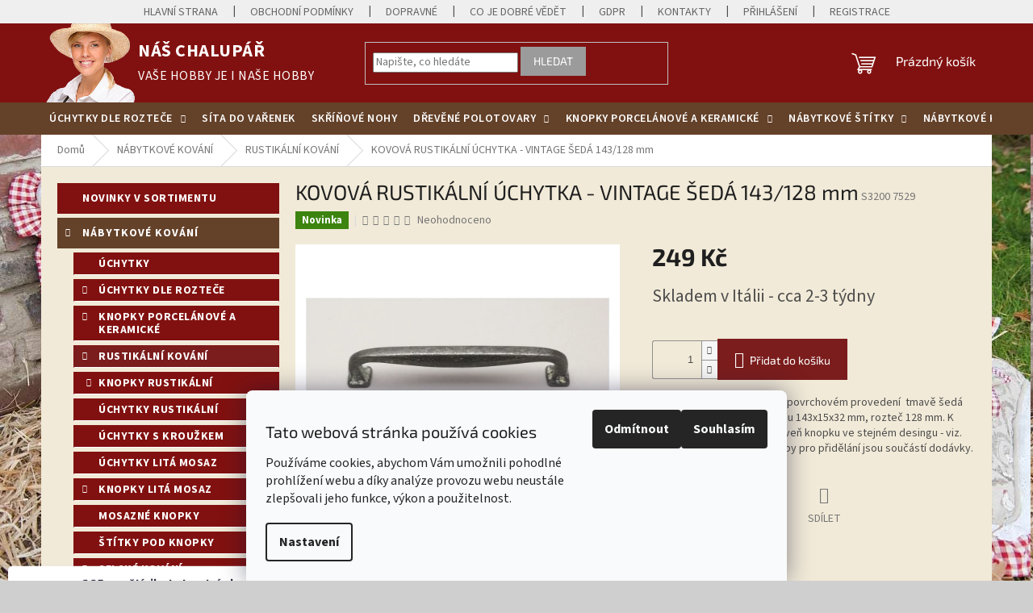

--- FILE ---
content_type: text/html; charset=utf-8
request_url: https://www.naschalupar.cz/kovova-rustikalni-uchytka-vintage-seda-143-128-mm/
body_size: 35029
content:
<!doctype html><html lang="cs" dir="ltr" class="header-background-light external-fonts-loaded"><head><meta charset="utf-8" /><meta name="viewport" content="width=device-width,initial-scale=1" /><title>KOVOVÁ RUSTIKÁLNÍ ÚCHYTKA - VINTAGE ŠEDÁ 143/128 mm - Náš chalupář</title><link rel="preconnect" href="https://cdn.myshoptet.com" /><link rel="dns-prefetch" href="https://cdn.myshoptet.com" /><link rel="preload" href="https://cdn.myshoptet.com/prj/dist/master/cms/libs/jquery/jquery-1.11.3.min.js" as="script" /><link href="https://cdn.myshoptet.com/prj/dist/master/cms/templates/frontend_templates/shared/css/font-face/source-sans-3.css" rel="stylesheet"><link href="https://cdn.myshoptet.com/prj/dist/master/cms/templates/frontend_templates/shared/css/font-face/exo-2.css" rel="stylesheet"><link href="https://cdn.myshoptet.com/prj/dist/master/shop/dist/font-shoptet-11.css.62c94c7785ff2cea73b2.css" rel="stylesheet"><script>
dataLayer = [];
dataLayer.push({'shoptet' : {
    "pageId": 1035,
    "pageType": "productDetail",
    "currency": "CZK",
    "currencyInfo": {
        "decimalSeparator": ",",
        "exchangeRate": 1,
        "priceDecimalPlaces": 0,
        "symbol": "K\u010d",
        "symbolLeft": 0,
        "thousandSeparator": " "
    },
    "language": "cs",
    "projectId": 34603,
    "product": {
        "id": 14866,
        "guid": "1ee91a62-7d56-11ec-b008-0cc47a6c8f54",
        "hasVariants": false,
        "codes": [
            {
                "code": "S3200 7529"
            }
        ],
        "code": "S3200 7529",
        "name": "KOVOV\u00c1 RUSTIK\u00c1LN\u00cd \u00daCHYTKA - VINTAGE \u0160ED\u00c1 143\/128 mm",
        "appendix": "",
        "weight": 0,
        "currentCategory": "N\u00c1BYTKOV\u00c9 KOV\u00c1N\u00cd | RUSTIK\u00c1LN\u00cd KOV\u00c1N\u00cd",
        "currentCategoryGuid": "3e618c32-44f7-11e5-8b78-ac162d8a2454",
        "defaultCategory": "N\u00c1BYTKOV\u00c9 KOV\u00c1N\u00cd | RUSTIK\u00c1LN\u00cd KOV\u00c1N\u00cd",
        "defaultCategoryGuid": "3e618c32-44f7-11e5-8b78-ac162d8a2454",
        "currency": "CZK",
        "priceWithVat": 249
    },
    "cartInfo": {
        "id": null,
        "freeShipping": false,
        "freeShippingFrom": null,
        "leftToFreeGift": {
            "formattedPrice": "0 K\u010d",
            "priceLeft": 0
        },
        "freeGift": false,
        "leftToFreeShipping": {
            "priceLeft": null,
            "dependOnRegion": null,
            "formattedPrice": null
        },
        "discountCoupon": [],
        "getNoBillingShippingPrice": {
            "withoutVat": 0,
            "vat": 0,
            "withVat": 0
        },
        "cartItems": [],
        "taxMode": "ORDINARY"
    },
    "cart": [],
    "customer": {
        "priceRatio": 1,
        "priceListId": 1,
        "groupId": null,
        "registered": false,
        "mainAccount": false
    }
}});
dataLayer.push({'cookie_consent' : {
    "marketing": "denied",
    "analytics": "denied"
}});
document.addEventListener('DOMContentLoaded', function() {
    shoptet.consent.onAccept(function(agreements) {
        if (agreements.length == 0) {
            return;
        }
        dataLayer.push({
            'cookie_consent' : {
                'marketing' : (agreements.includes(shoptet.config.cookiesConsentOptPersonalisation)
                    ? 'granted' : 'denied'),
                'analytics': (agreements.includes(shoptet.config.cookiesConsentOptAnalytics)
                    ? 'granted' : 'denied')
            },
            'event': 'cookie_consent'
        });
    });
});
</script>
<meta property="og:type" content="website"><meta property="og:site_name" content="naschalupar.cz"><meta property="og:url" content="https://www.naschalupar.cz/kovova-rustikalni-uchytka-vintage-seda-143-128-mm/"><meta property="og:title" content="KOVOVÁ RUSTIKÁLNÍ ÚCHYTKA - VINTAGE ŠEDÁ 143/128 mm - Náš chalupář"><meta name="author" content="Náš chalupář"><meta name="web_author" content="Shoptet.cz"><meta name="dcterms.rightsHolder" content="www.naschalupar.cz"><meta name="robots" content="index,follow"><meta property="og:image" content="https://cdn.myshoptet.com/usr/www.naschalupar.cz/user/shop/big/14866-1_s3200-7529.png?63e3b69c"><meta property="og:description" content='KOVOVÁ RUSTIKÁLNÍ ÚCHYTKA - VINTAGE ŠEDÁ 143/128 mm. Rustikální kovová úchytka v povrchovém provedení  tmavě šedá patina. Rozměry úchytky jsou 143x15x32 mm, rozteč 128 mm. K této úchytce nabízíme zároveň knopku ve stejném desingu - viz. "Související produkty". Šrouby pro přidělání jsou součástí dodávky.'><meta name="description" content='KOVOVÁ RUSTIKÁLNÍ ÚCHYTKA - VINTAGE ŠEDÁ 143/128 mm. Rustikální kovová úchytka v povrchovém provedení  tmavě šedá patina. Rozměry úchytky jsou 143x15x32 mm, rozteč 128 mm. K této úchytce nabízíme zároveň knopku ve stejném desingu - viz. "Související produkty". Šrouby pro přidělání jsou součástí dodávky.'><meta name="google-site-verification" content="4Rv3PXHJls8SK15SsUBy72yaUusXx942z2yc2ID1dFc"><meta property="product:price:amount" content="249"><meta property="product:price:currency" content="CZK"><style>:root {--color-primary: #7B1D1D;--color-primary-h: 0;--color-primary-s: 62%;--color-primary-l: 30%;--color-primary-hover: #7B1D1D;--color-primary-hover-h: 0;--color-primary-hover-s: 62%;--color-primary-hover-l: 30%;--color-secondary: #7B1D1D;--color-secondary-h: 0;--color-secondary-s: 62%;--color-secondary-l: 30%;--color-secondary-hover: #7B1D1D;--color-secondary-hover-h: 0;--color-secondary-hover-s: 62%;--color-secondary-hover-l: 30%;--color-tertiary: #9b9b9b;--color-tertiary-h: 0;--color-tertiary-s: 0%;--color-tertiary-l: 61%;--color-tertiary-hover: #9b9b9b;--color-tertiary-hover-h: 0;--color-tertiary-hover-s: 0%;--color-tertiary-hover-l: 61%;--color-header-background: #ffffff;--template-font: "Source Sans 3";--template-headings-font: "Exo 2";--header-background-url: none;--cookies-notice-background: #F8FAFB;--cookies-notice-color: #252525;--cookies-notice-button-hover: #27263f;--cookies-notice-link-hover: #3b3a5f;--templates-update-management-preview-mode-content: "Náhled aktualizací šablony je aktivní pro váš prohlížeč."}</style>
    
    <link href="https://cdn.myshoptet.com/prj/dist/master/shop/dist/main-11.less.fcb4a42d7bd8a71b7ee2.css" rel="stylesheet" />
                <link href="https://cdn.myshoptet.com/prj/dist/master/shop/dist/mobile-header-v1-11.less.1ee105d41b5f713c21aa.css" rel="stylesheet" />
    
    <script>var shoptet = shoptet || {};</script>
    <script src="https://cdn.myshoptet.com/prj/dist/master/shop/dist/main-3g-header.js.05f199e7fd2450312de2.js"></script>
<!-- User include --><!-- api 1610(1200) html code header -->
<script type="text/javascript" website-id="C178F83B-793C-EE11-A3F1-00224825471C" backend-url="https://popup-server.azurewebsites.net" id="notify-script" src="https://popup-server.azurewebsites.net/pixel/script"></script>
<!-- service 417(71) html code header -->
<style>
@media screen and (max-width: 767px) {
body.sticky-mobile:not(.paxio-merkur):not(.venus) .dropdown {display: none !important;}
body.sticky-mobile:not(.paxio-merkur):not(.venus) .languagesMenu{right: 98px; position: absolute;}
body.sticky-mobile:not(.paxio-merkur):not(.venus) .languagesMenu .caret{display: none !important;}
body.sticky-mobile:not(.paxio-merkur):not(.venus) .languagesMenu.open .languagesMenu__content {display: block;right: 0;left: auto;}
.template-12 #header .site-name {max-width: 40% !important;}
}
@media screen and (-ms-high-contrast: active), (-ms-high-contrast: none) {
.template-12 #header {position: fixed; width: 100%;}
.template-12 #content-wrapper.content-wrapper{padding-top: 80px;}
}
.sticky-mobile #header-image{display: none;}
@media screen and (max-width: 640px) {
.template-04.sticky-mobile #header-cart{position: fixed;top: 3px;right: 92px;}
.template-04.sticky-mobile #header-cart::before {font-size: 32px;}
.template-04.sticky-mobile #header-cart strong{display: none;}
}
@media screen and (min-width: 641px) {
.dklabGarnet #main-wrapper {overflow: visible !important;}
}
.dklabGarnet.sticky-mobile #logo img {top: 0 !important;}
@media screen and (min-width: 768px){
.top-navigation-bar .site-name {display: none;}
}
/*NOVÁ VERZE MOBILNÍ HLAVIČKY*/
@media screen and (max-width: 767px){
.scrolled-down body:not(.ordering-process):not(.search-window-visible) .top-navigation-bar {transform: none !important;}
.scrolled-down body:not(.ordering-process):not(.search-window-visible) #header .site-name {transform: none !important;}
.scrolled-down body:not(.ordering-process):not(.search-window-visible) #header .cart-count {transform: none !important;}
.scrolled-down #header {transform: none !important;}

body.template-11.mobile-header-version-1:not(.paxio-merkur):not(.venus) .top-navigation-bar .site-name{display: none !important;}
body.template-11.mobile-header-version-1:not(.paxio-merkur):not(.venus) #header .cart-count {top: -39px !important;position: absolute !important;}
.template-11.sticky-mobile.mobile-header-version-1 .responsive-tools > a[data-target="search"] {visibility: visible;}
.template-12.mobile-header-version-1 #header{position: fixed !important;}
.template-09.mobile-header-version-1.sticky-mobile .top-nav .subnav-left {visibility: visible;}
}

/*Disco*/
@media screen and (min-width: 768px){
.template-13:not(.jupiter) #header, .template-14 #header{position: sticky;top: 0;z-index: 8;}
.template-14.search-window-visible #header{z-index: 9999;}
body.navigation-hovered::before {z-index: 7;}
/*
.template-13 .top-navigation-bar{z-index: 10000;}
.template-13 .popup-widget {z-index: 10001;}
*/
.scrolled .template-13 #header, .scrolled .template-14 #header{box-shadow: 0 2px 10px rgba(0,0,0,0.1);}
.search-focused::before{z-index: 8;}
.top-navigation-bar{z-index: 9;position: relative;}
.paxio-merkur.top-navigation-menu-visible #header .search-form .form-control {z-index: 1;}
.paxio-merkur.top-navigation-menu-visible .search-form::before {z-index: 1;}
.scrolled .popup-widget.cart-widget {position: fixed;top: 68px !important;}

/* MERKUR */
.paxio-merkur.sticky-mobile.template-11 #oblibeneBtn{line-height: 70px !important;}
}


/* VENUS */
@media screen and (min-width: 768px){
.venus.sticky-mobile:not(.ordering-process) #header {position: fixed !important;width: 100%;transform: none !important;translate: none !important;box-shadow: 0 2px 10px rgba(0,0,0,0.1);visibility: visible !important;opacity: 1 !important;}
.venus.sticky-mobile:not(.ordering-process) .overall-wrapper{padding-top: 160px;}
.venus.sticky-mobile.type-index:not(.ordering-process) .overall-wrapper{padding-top: 85px;}
.venus.sticky-mobile:not(.ordering-process) #content-wrapper.content-wrapper {padding-top: 0 !important;}
}
@media screen and (max-width: 767px){
.template-14 .top-navigation-bar > .site-name{display: none !important;}
.template-14 #header .header-top .header-top-wrapper .site-name{margin: 0;}
}
/* JUPITER */
@media screen and (max-width: 767px){
.scrolled-down body.jupiter:not(.ordering-process):not(.search-window-visible) #header .site-name {-webkit-transform: translateX(-50%) !important;transform: translateX(-50%) !important;}
}
@media screen and (min-width: 768px){
.jupiter.sticky-header #header::after{display: none;}
.jupiter.sticky-header #header{position: fixed; top: 0; width: 100%;z-index: 99;}
.jupiter.sticky-header.ordering-process #header{position: relative;}
.jupiter.sticky-header .overall-wrapper{padding-top: 182px;}
.jupiter.sticky-header.ordering-process .overall-wrapper{padding-top: 0;}
.jupiter.sticky-header #header .header-top {height: 80px;}
}
</style>
<!-- service 1709(1293) html code header -->
<style>
.shkRecapImgExtension {
    float: left;
    width: 50px;
    margin-right: 6px;
    margin-bottom: 2px;
}
.shkRecapImgExtension:not(:nth-of-type(1)) {
  display: none;
}

@media only screen and (max-width: 1200px) and (min-width: 992px) {
    .shkRecapImgExtension {
        width: 38px;
    }
    .template-13 .shkRecapImgExtension {
        margin-right: 0;
        margin-bottom: 5px;
        width: 100%;
    }
}
@media only screen and (max-width: 360px) {
	.shkRecapImgExtension {
        width: 38px;
    }
}
.template-08 #checkout-recapitulation a,
.template-06 #checkout-recapitulation a {
	display: inline;
}
@media only screen and (max-width: 760px) and (min-width: 640px) {
	.template-08 .shkRecapImgExtension {
		margin-right: 0;
        margin-bottom: 5px;
        width: 100%;
	}
  .template-08 #checkout-recapitulation a {
  	display: inline-block;
  }
}

@media only screen and (max-width: 992px) and (min-width: 640px) {
    .template-05 .shkRecapImgExtension,
    .template-04 .shkRecapImgExtension {
        width: 38px;
    }
}
</style>
<!-- project html code header -->
<!-- Tanganica pixel -->
<script>(function(w,d,s,l,i){w[l]=w[l]||[];w[l].push({'gtm.start':
new Date().getTime(),event:'gtm.js'});var f=d.getElementsByTagName(s)[0],
j=d.createElement(s),dl=l!='dataLayer'?'&l='+l:'';j.async=true;j.src=
'https://www.googletagmanager.com/gtm.js?id='+i+dl;f.parentNode.insertBefore(j,f);
})(window,document,'script','dataLayer','GTM-TRS5RSN');</script>
<!-- End Tanganica pixel -->


<style>
.mobile .top-navigation-bar {
  background: #811110 !important;
}
.mobile .navigation-in a {
  color: #fff;
}
body .navigation-buttons > a[data-target="cart"] i {
  color: #7B1D1D;
  background-color: #fff;
}
@media (min-width: 768px) 
{
     #header::after {
        content: "";
        width: 100%;
        height: 40px !important;
        background-color: #644129;
        position: absolute;
        z-index: 0 !important;
        bottom: 0;
      }
      #header {
          position: relative;
      }
      #navigation {
        height: 40px !important;        
        z-index: 1;
      }
      .navigation-in.menu,
      .navigation-in>ul,
      .navigation-in>ul>li>a {
          height: 100%;
      }
      .navigation-in>ul>li {
          border: none;
          height: 100%;
          line-height: 40px;
      }
      .navigation-in>ul>li>a>b {
          margin: auto;
          font-weight: 600 !important;
      }
      .menu-helper {
          height: 50px;
      }
      .menu-helper::after {
          background-color: transparent;
      }
      .navigation-in>ul>li.ext>a>span {
          display: block;
          margin: auto;
      }
      .navigation-in>ul>li>a {
        display: flex;
        padding: 0 16px !important;
        letter-spacing: 0.5px;
        position: relative !important;
    }
    .navigation-in>ul>li>a:hover {
        margin-left: 0px !important;
        margin-right: 0px !important;
        padding: 0 16px !important;
    }
}
.desktop #header .site-name a.text-logo {
  left: 100px;
  position: relative;
}
.logo-new {
  position: absolute;
  left: 0%;
  top: 0px;
}
.logo-new img {
 max-width:120px
}
.navigation-in {
  background-color: #644129;
}
.navigation-in ul li a b {
  font-weight: 600;
}
.navigation-in > ul > li > a:hover {
  padding-left: 10px !important;
  padding-right: 10px !important;
}
HTML .navigation-in ul li a {
  padding-left: 10px !important;
  padding-right: 10px !important;
}
.sidebar .box-categories {
 padding-top: 0px;
 margin-left: 20px;
}
.welcome-wrapper {display: none !important;}
.co-box, .cart-item > div {
 border-color: #666 !important;
}
ol.cart-header li a, ol.cart-header li strong, ol.cart-header li.completed a, ol.cart-header li.completed strong {
 color: #666;
}
.cart-content, .cart-table tr td, ol.cart-header li.active a, ol.cart-header li.completed a, ol.cart-header li.active strong, ol.cart-header li.completed strong, ol.cart-header li a, ol.cart-header li strong {
 background-color: #F1EAD8 !important;
}
/*
.categories li.expandable {
 display: none !important;
}
.categories ul.expanded {
 display: none !important;
}
.categories .cat-trigger {
 display: none !important;
}
*/
.categories ul a {
 background: #811110;
 margin-bottom: 5px;
 color: #fff !important;
 font-weight: bold;
 padding-top: 5px;
 padding-bottom: 5px;
 margin-left: 20px;
 padding-left: 30px !important;
 letter-spacing: 0.5px;
 border: 1px solid #811110;
}
.categories ul a:hover {
 background: #fff;
 color: #811110 !important;
 border: 1px solid #811110;
}
#categories .categories ul .cat-trigger {
  top: 2px !important;
}
.box-categories .categories:nth-of-type(odd) .topic a {
 background: #811110;
 margin-bottom: 5px;
 color: #fff !important;
 font-weight: bold;
 padding-top: 10px;
 padding-bottom: 10px;
 letter-spacing: 0.5px;
 border: 1px solid #811110;
}
.box-categories .categories:nth-of-type(even) .topic a {
 background: #644129;
 margin-bottom: 5px;
 color: #fff !important;
 font-weight: bold;
 padding-top: 10px;
 padding-bottom: 10px;
 letter-spacing: 1px;
 border: 1px solid #644129;
}
.box-categories .categories:nth-of-type(even) .topic a:hover {
 background: #fff;
  color: #811110 !important;
 border: 1px solid #811110;
}
.box-categories .categories:nth-of-type(odd) .topic a:hover {
 background: #fff;
 color: #644129 !important;
 border: 1px solid #644129;
}
#categories .expandable > a > span, #categories .expandable > .topic > a > span {
 top: 7px !important;
 bottom: auto;
 display: block;
 width: 10px !important;
 height: 10px !important;
 font-size: 10px !important;
 line-height: 22px !important;
 text-align: center;
 color: white !important;
 cursor: pointer;
}
#categories .expandable > a:hover > span, #categories .expandable > .topic > a:hover > span {
 color: #644129 !important;
}
.sidebar .box-categories h4:first-of-type {
  display: none;
}
.sidebar, .content-wrapper {
  background-color: #F1EAD8 !important;
}

.navigation-buttons a[data-target="cart"] {
  color: #fff !important;
}

.top-navigation-bar-menu li a {
 color: #666;
 font-size: 14px;
  font-weight: 400;
}
.top-navigation-bar-menu li a:hover {
 color: #666;
 text-decoration: underline;
}
.top-navigation-bar {
  padding: 2px !important;
}

.top-navigation-bar, .top-navigation-bar-menu {
  background: #efefef !important;
}

#header {
 background: #811110 !important;
}
.site-name a {
 color: #fff !important;
}
.site-name .text-logo span {
 font-size: 22px;
 font-weight: bold;
 text-transform: uppercase;
 letter-spacing: 0.5px;
}
.site-name .text-logo span small {
 font-weight: normal;
 text-transform: uppercase;
 font-size: 16px;
  letter-spacing: 0.5px;
}
.top-navigation-menu {
 padding-right: 0px !important;
}
.top-navigation-bar {
  border-width: 0px;
}
.desktop .top-navigation-contacts, .desktop .top-navigation-tools {
 display: none !important;
}
.top-navigation-bar .container > div {
 flex: 1 1 100% !important;
}
.type-detail #description {
  display: none !important;
}
.shp-tabs-row a[href$="#productsAlternative"] {
 display: none !important;
}
#tab-content {
 display: flex;
 flex-direction: column;
}
#productsAlternative {
 display: block !important;
 opacity: 1 !important;
 order: 99;
}
#productsAlternative:before {
 content: 'Podobné produkty';
 font-size: 140%;
 margin-top: 30px;
 display: block;
}
.type-detail .col-sm-12.shp-tabs-row.responsive-nav {
 display: none;
}
</style>


<!-- Jan Pikla úpravy - start 
<link href="/user/documents/janpikla/extend.css?v=250520161441" rel="stylesheet">
<script src="/user/documents/janpikla/extend.js?v=250520161441"></script>


<style>
#category-filter, #param-filter-hover { display: none }
#top10 li.display-image img {
    max-width: 40px;}

</style>

<style type="text/css"> #manufacturer-filter { display: none } </style>


<style>
#signature img {
 display: none;
}
.copyright {
 display: none !important;
}
.footer-bottom {
 border-color: transparent !important;
 padding-top: 0px !important;
 padding-bottom: 0px !important;
}
.id-1 .homepage-box.welcome-wrapper {
  display: none;
}

.type-detail .description-inner {
 display: none;
}
</style>
-->
<!-- /User include --><link rel="shortcut icon" href="/favicon.ico" type="image/x-icon" /><link rel="canonical" href="https://www.naschalupar.cz/kovova-rustikalni-uchytka-vintage-seda-143-128-mm/" />    <script>
        var _hwq = _hwq || [];
        _hwq.push(['setKey', '7CC15F249F02284C1067CBD81255E69D']);
        _hwq.push(['setTopPos', '200']);
        _hwq.push(['showWidget', '21']);
        (function() {
            var ho = document.createElement('script');
            ho.src = 'https://cz.im9.cz/direct/i/gjs.php?n=wdgt&sak=7CC15F249F02284C1067CBD81255E69D';
            var s = document.getElementsByTagName('script')[0]; s.parentNode.insertBefore(ho, s);
        })();
    </script>
<style>/* custom background */@media (min-width: 992px) {body {background-color: #cfcfcf ;background-position: left top;background-repeat: repeat !important;background-attachment: fixed;background-image: url('https://cdn.myshoptet.com/usr/www.naschalupar.cz/user/frontend_backgrounds/bg.jpg');}}</style>    <!-- Global site tag (gtag.js) - Google Analytics -->
    <script async src="https://www.googletagmanager.com/gtag/js?id=G-J7GL7Z3WQ0"></script>
    <script>
        
        window.dataLayer = window.dataLayer || [];
        function gtag(){dataLayer.push(arguments);}
        

                    console.debug('default consent data');

            gtag('consent', 'default', {"ad_storage":"denied","analytics_storage":"denied","ad_user_data":"denied","ad_personalization":"denied","wait_for_update":500});
            dataLayer.push({
                'event': 'default_consent'
            });
        
        gtag('js', new Date());

        
                gtag('config', 'G-J7GL7Z3WQ0', {"groups":"GA4","send_page_view":false,"content_group":"productDetail","currency":"CZK","page_language":"cs"});
        
                gtag('config', 'AW-966973106');
        
        
        
        
        
                    gtag('event', 'page_view', {"send_to":"GA4","page_language":"cs","content_group":"productDetail","currency":"CZK"});
        
                gtag('set', 'currency', 'CZK');

        gtag('event', 'view_item', {
            "send_to": "UA",
            "items": [
                {
                    "id": "S3200 7529",
                    "name": "KOVOV\u00c1 RUSTIK\u00c1LN\u00cd \u00daCHYTKA - VINTAGE \u0160ED\u00c1 143\/128 mm",
                    "category": "N\u00c1BYTKOV\u00c9 KOV\u00c1N\u00cd \/ RUSTIK\u00c1LN\u00cd KOV\u00c1N\u00cd",
                                                            "price": 249
                }
            ]
        });
        
        
        
        
        
                    gtag('event', 'view_item', {"send_to":"GA4","page_language":"cs","content_group":"productDetail","value":249,"currency":"CZK","items":[{"item_id":"S3200 7529","item_name":"KOVOV\u00c1 RUSTIK\u00c1LN\u00cd \u00daCHYTKA - VINTAGE \u0160ED\u00c1 143\/128 mm","item_category":"N\u00c1BYTKOV\u00c9 KOV\u00c1N\u00cd","item_category2":"RUSTIK\u00c1LN\u00cd KOV\u00c1N\u00cd","price":249,"quantity":1,"index":0}]});
        
        
        
        
        
        
        
        document.addEventListener('DOMContentLoaded', function() {
            if (typeof shoptet.tracking !== 'undefined') {
                for (var id in shoptet.tracking.bannersList) {
                    gtag('event', 'view_promotion', {
                        "send_to": "UA",
                        "promotions": [
                            {
                                "id": shoptet.tracking.bannersList[id].id,
                                "name": shoptet.tracking.bannersList[id].name,
                                "position": shoptet.tracking.bannersList[id].position
                            }
                        ]
                    });
                }
            }

            shoptet.consent.onAccept(function(agreements) {
                if (agreements.length !== 0) {
                    console.debug('gtag consent accept');
                    var gtagConsentPayload =  {
                        'ad_storage': agreements.includes(shoptet.config.cookiesConsentOptPersonalisation)
                            ? 'granted' : 'denied',
                        'analytics_storage': agreements.includes(shoptet.config.cookiesConsentOptAnalytics)
                            ? 'granted' : 'denied',
                                                                                                'ad_user_data': agreements.includes(shoptet.config.cookiesConsentOptPersonalisation)
                            ? 'granted' : 'denied',
                        'ad_personalization': agreements.includes(shoptet.config.cookiesConsentOptPersonalisation)
                            ? 'granted' : 'denied',
                        };
                    console.debug('update consent data', gtagConsentPayload);
                    gtag('consent', 'update', gtagConsentPayload);
                    dataLayer.push(
                        { 'event': 'update_consent' }
                    );
                }
            });
        });
    </script>
<script>
    (function(t, r, a, c, k, i, n, g) { t['ROIDataObject'] = k;
    t[k]=t[k]||function(){ (t[k].q=t[k].q||[]).push(arguments) },t[k].c=i;n=r.createElement(a),
    g=r.getElementsByTagName(a)[0];n.async=1;n.src=c;g.parentNode.insertBefore(n,g)
    })(window, document, 'script', '//www.heureka.cz/ocm/sdk.js?source=shoptet&version=2&page=product_detail', 'heureka', 'cz');

    heureka('set_user_consent', 0);
</script>
</head><body class="desktop id-1035 in-rustikalni-uchytky template-11 type-product type-detail multiple-columns-body columns-3 ums_forms_redesign--off ums_a11y_category_page--on ums_discussion_rating_forms--off ums_flags_display_unification--on ums_a11y_login--on mobile-header-version-1"><noscript>
    <style>
        #header {
            padding-top: 0;
            position: relative !important;
            top: 0;
        }
        .header-navigation {
            position: relative !important;
        }
        .overall-wrapper {
            margin: 0 !important;
        }
        body:not(.ready) {
            visibility: visible !important;
        }
    </style>
    <div class="no-javascript">
        <div class="no-javascript__title">Musíte změnit nastavení vašeho prohlížeče</div>
        <div class="no-javascript__text">Podívejte se na: <a href="https://www.google.com/support/bin/answer.py?answer=23852">Jak povolit JavaScript ve vašem prohlížeči</a>.</div>
        <div class="no-javascript__text">Pokud používáte software na blokování reklam, může být nutné povolit JavaScript z této stránky.</div>
        <div class="no-javascript__text">Děkujeme.</div>
    </div>
</noscript>

        <div id="fb-root"></div>
        <script>
            window.fbAsyncInit = function() {
                FB.init({
//                    appId            : 'your-app-id',
                    autoLogAppEvents : true,
                    xfbml            : true,
                    version          : 'v19.0'
                });
            };
        </script>
        <script async defer crossorigin="anonymous" src="https://connect.facebook.net/cs_CZ/sdk.js"></script>    <div class="siteCookies siteCookies--bottom siteCookies--light js-siteCookies" role="dialog" data-testid="cookiesPopup" data-nosnippet>
        <div class="siteCookies__form">
            <div class="siteCookies__content">
                <div class="siteCookies__text">
                    <h2 id="CybotCookiebotDialogBodyContentTitle" lang="cs">Tato webová stránka používá cookies</h2>
<div id="CybotCookiebotDialogBodyContentText" lang="cs">
<p>Používáme cookies, abychom Vám umožnili pohodlné prohlížení webu a díky analýze provozu webu neustále zlepšovali jeho funkce, výkon a použitelnost. </p>
</div>
                </div>
                <p class="siteCookies__links">
                    <button class="siteCookies__link js-cookies-settings" aria-label="Nastavení cookies" data-testid="cookiesSettings">Nastavení</button>
                </p>
            </div>
            <div class="siteCookies__buttonWrap">
                                    <button class="siteCookies__button js-cookiesConsentSubmit" value="reject" aria-label="Odmítnout cookies" data-testid="buttonCookiesReject">Odmítnout</button>
                                <button class="siteCookies__button js-cookiesConsentSubmit" value="all" aria-label="Přijmout cookies" data-testid="buttonCookiesAccept">Souhlasím</button>
            </div>
        </div>
        <script>
            document.addEventListener("DOMContentLoaded", () => {
                const siteCookies = document.querySelector('.js-siteCookies');
                document.addEventListener("scroll", shoptet.common.throttle(() => {
                    const st = document.documentElement.scrollTop;
                    if (st > 1) {
                        siteCookies.classList.add('siteCookies--scrolled');
                    } else {
                        siteCookies.classList.remove('siteCookies--scrolled');
                    }
                }, 100));
            });
        </script>
    </div>
<a href="#content" class="skip-link sr-only">Přejít na obsah</a><div class="overall-wrapper"><div class="user-action"><div class="container">
    <div class="user-action-in">
                    <div id="login" class="user-action-login popup-widget login-widget" role="dialog" aria-labelledby="loginHeading">
        <div class="popup-widget-inner">
                            <h2 id="loginHeading">Přihlášení k vašemu účtu</h2><div id="customerLogin"><form action="/action/Customer/Login/" method="post" id="formLoginIncluded" class="csrf-enabled formLogin" data-testid="formLogin"><input type="hidden" name="referer" value="" /><div class="form-group"><div class="input-wrapper email js-validated-element-wrapper no-label"><input type="email" name="email" class="form-control" autofocus placeholder="E-mailová adresa (např. jan@novak.cz)" data-testid="inputEmail" autocomplete="email" required /></div></div><div class="form-group"><div class="input-wrapper password js-validated-element-wrapper no-label"><input type="password" name="password" class="form-control" placeholder="Heslo" data-testid="inputPassword" autocomplete="current-password" required /><span class="no-display">Nemůžete vyplnit toto pole</span><input type="text" name="surname" value="" class="no-display" /></div></div><div class="form-group"><div class="login-wrapper"><button type="submit" class="btn btn-secondary btn-text btn-login" data-testid="buttonSubmit">Přihlásit se</button><div class="password-helper"><a href="/registrace/" data-testid="signup" rel="nofollow">Nová registrace</a><a href="/klient/zapomenute-heslo/" rel="nofollow">Zapomenuté heslo</a></div></div></div></form>
</div>                    </div>
    </div>

                            <div id="cart-widget" class="user-action-cart popup-widget cart-widget loader-wrapper" data-testid="popupCartWidget" role="dialog" aria-hidden="true">
    <div class="popup-widget-inner cart-widget-inner place-cart-here">
        <div class="loader-overlay">
            <div class="loader"></div>
        </div>
    </div>

    <div class="cart-widget-button">
        <a href="/kosik/" class="btn btn-conversion" id="continue-order-button" rel="nofollow" data-testid="buttonNextStep">Pokračovat do košíku</a>
    </div>
</div>
            </div>
</div>
</div><div class="top-navigation-bar" data-testid="topNavigationBar">

    <div class="container">

        <div class="top-navigation-contacts">
            <strong>Zákaznická podpora:</strong><a href="tel:+420777507917" class="project-phone" aria-label="Zavolat na +420777507917" data-testid="contactboxPhone"><span>+420777507917</span></a><a href="mailto:infochalupar@seznam.cz" class="project-email" data-testid="contactboxEmail"><span>infochalupar@seznam.cz</span></a>        </div>

                            <div class="top-navigation-menu">
                <div class="top-navigation-menu-trigger"></div>
                <ul class="top-navigation-bar-menu">
                                            <li class="top-navigation-menu-item-external-125">
                            <a href="/">Hlavní strana</a>
                        </li>
                                            <li class="top-navigation-menu-item-39">
                            <a href="/obchodni-podminky/">Obchodní podmínky</a>
                        </li>
                                            <li class="top-navigation-menu-item-824">
                            <a href="/dopravne-a-balne/">Dopravné</a>
                        </li>
                                            <li class="top-navigation-menu-item-27">
                            <a href="/co-je-dobre-vedet/">Co je dobré vědět</a>
                        </li>
                                            <li class="top-navigation-menu-item-1815">
                            <a href="/gdpr/">GDPR</a>
                        </li>
                                            <li class="top-navigation-menu-item-29">
                            <a href="/kontakty/">KONTAKTY</a>
                        </li>
                                            <li class="top-navigation-menu-item-external-119">
                            <a href="/login">Přihlášení</a>
                        </li>
                                            <li class="top-navigation-menu-item-external-122">
                            <a href="/registrace">Registrace</a>
                        </li>
                                    </ul>
                <ul class="top-navigation-bar-menu-helper"></ul>
            </div>
        
        <div class="top-navigation-tools">
            <div class="responsive-tools">
                <a href="#" class="toggle-window" data-target="search" aria-label="Hledat" data-testid="linkSearchIcon"></a>
                                                            <a href="#" class="toggle-window" data-target="login"></a>
                                                    <a href="#" class="toggle-window" data-target="navigation" aria-label="Menu" data-testid="hamburgerMenu"></a>
            </div>
                        <button class="top-nav-button top-nav-button-login toggle-window" type="button" data-target="login" aria-haspopup="dialog" aria-controls="login" aria-expanded="false" data-testid="signin"><span>Přihlášení</span></button>        </div>

    </div>

</div>
<header id="header"><div class="container navigation-wrapper">
    <div class="header-top">
        <div class="site-name-wrapper">
            <div class="site-name"><a href="/" class="text-logo" data-testid="linkWebsiteLogo"><span><span class="header__title">Náš chalupář</span><small class="motto">VAŠE HOBBY JE I NAŠE HOBBY</small></span></a></div>        </div>
        <div class="search" itemscope itemtype="https://schema.org/WebSite">
            <meta itemprop="headline" content="RUSTIKÁLNÍ KOVÁNÍ"/><meta itemprop="url" content="https://www.naschalupar.cz"/><meta itemprop="text" content="KOVOVÁ RUSTIKÁLNÍ ÚCHYTKA - VINTAGE ŠEDÁ 143/128 mm. Rustikální kovová&amp;amp;nbsp;úchytka v&amp;amp;nbsp;povrchovém provedení &amp;amp;nbsp;tmavě šedá patina. Rozměry úchytky jsou 143x15x32 mm, rozteč 128 mm. K této úchytce nabízíme zároveň knopku ve stejném desingu - viz. &amp;quot;Související produkty&amp;quot;.&amp;amp;nbsp;Šrouby pro..."/>            <form action="/action/ProductSearch/prepareString/" method="post"
    id="formSearchForm" class="search-form compact-form js-search-main"
    itemprop="potentialAction" itemscope itemtype="https://schema.org/SearchAction" data-testid="searchForm">
    <fieldset>
        <meta itemprop="target"
            content="https://www.naschalupar.cz/vyhledavani/?string={string}"/>
        <input type="hidden" name="language" value="cs"/>
        
            
<input
    type="search"
    name="string"
        class="query-input form-control search-input js-search-input"
    placeholder="Napište, co hledáte"
    autocomplete="off"
    required
    itemprop="query-input"
    aria-label="Vyhledávání"
    data-testid="searchInput"
>
            <button type="submit" class="btn btn-default" data-testid="searchBtn">Hledat</button>
        
    </fieldset>
</form>
        </div>
        <div class="navigation-buttons">
                
    <a href="/kosik/" class="btn btn-icon toggle-window cart-count" data-target="cart" data-hover="true" data-redirect="true" data-testid="headerCart" rel="nofollow" aria-haspopup="dialog" aria-expanded="false" aria-controls="cart-widget">
        
                <span class="sr-only">Nákupní košík</span>
        
            <span class="cart-price visible-lg-inline-block" data-testid="headerCartPrice">
                                    Prázdný košík                            </span>
        
    
            </a>
        </div>
    </div>
    <nav id="navigation" aria-label="Hlavní menu" data-collapsible="true"><div class="navigation-in menu"><ul class="menu-level-1" role="menubar" data-testid="headerMenuItems"><li class="menu-item-1907 ext" role="none"><a href="/uchytky-dle-roztece/" data-testid="headerMenuItem" role="menuitem" aria-haspopup="true" aria-expanded="false"><b>ÚCHYTKY DLE ROZTEČE</b><span class="submenu-arrow"></span></a><ul class="menu-level-2" aria-label="ÚCHYTKY DLE ROZTEČE" tabindex="-1" role="menu"><li class="menu-item-1892" role="none"><a href="/roztec-96-mm/" class="menu-image" data-testid="headerMenuItem" tabindex="-1" aria-hidden="true"><img src="data:image/svg+xml,%3Csvg%20width%3D%22140%22%20height%3D%22100%22%20xmlns%3D%22http%3A%2F%2Fwww.w3.org%2F2000%2Fsvg%22%3E%3C%2Fsvg%3E" alt="" aria-hidden="true" width="140" height="100"  data-src="https://cdn.myshoptet.com/usr/www.naschalupar.cz/user/categories/thumb/rozte___96mm.jpg" fetchpriority="low" /></a><div><a href="/roztec-96-mm/" data-testid="headerMenuItem" role="menuitem"><span>Rozteč 96 mm</span></a>
                        </div></li><li class="menu-item-1895" role="none"><a href="/roztec-128-mm/" class="menu-image" data-testid="headerMenuItem" tabindex="-1" aria-hidden="true"><img src="data:image/svg+xml,%3Csvg%20width%3D%22140%22%20height%3D%22100%22%20xmlns%3D%22http%3A%2F%2Fwww.w3.org%2F2000%2Fsvg%22%3E%3C%2Fsvg%3E" alt="" aria-hidden="true" width="140" height="100"  data-src="https://cdn.myshoptet.com/usr/www.naschalupar.cz/user/categories/thumb/rozte___128mm.jpg" fetchpriority="low" /></a><div><a href="/roztec-128-mm/" data-testid="headerMenuItem" role="menuitem"><span>Rozteč 128 mm</span></a>
                        </div></li><li class="menu-item-1910" role="none"><a href="/roztec-160-mm/" class="menu-image" data-testid="headerMenuItem" tabindex="-1" aria-hidden="true"><img src="data:image/svg+xml,%3Csvg%20width%3D%22140%22%20height%3D%22100%22%20xmlns%3D%22http%3A%2F%2Fwww.w3.org%2F2000%2Fsvg%22%3E%3C%2Fsvg%3E" alt="" aria-hidden="true" width="140" height="100"  data-src="https://cdn.myshoptet.com/usr/www.naschalupar.cz/user/categories/thumb/rozte___160mm.jpg" fetchpriority="low" /></a><div><a href="/roztec-160-mm/" data-testid="headerMenuItem" role="menuitem"><span>Rozteč 160 mm</span></a>
                        </div></li><li class="menu-item-1913" role="none"><a href="/roztec-192-mm/" class="menu-image" data-testid="headerMenuItem" tabindex="-1" aria-hidden="true"><img src="data:image/svg+xml,%3Csvg%20width%3D%22140%22%20height%3D%22100%22%20xmlns%3D%22http%3A%2F%2Fwww.w3.org%2F2000%2Fsvg%22%3E%3C%2Fsvg%3E" alt="" aria-hidden="true" width="140" height="100"  data-src="https://cdn.myshoptet.com/usr/www.naschalupar.cz/user/categories/thumb/rozte___192mm.jpg" fetchpriority="low" /></a><div><a href="/roztec-192-mm/" data-testid="headerMenuItem" role="menuitem"><span>Rozteč 192 mm</span></a>
                        </div></li><li class="menu-item-1916" role="none"><a href="/roztec-256-mm/" class="menu-image" data-testid="headerMenuItem" tabindex="-1" aria-hidden="true"><img src="data:image/svg+xml,%3Csvg%20width%3D%22140%22%20height%3D%22100%22%20xmlns%3D%22http%3A%2F%2Fwww.w3.org%2F2000%2Fsvg%22%3E%3C%2Fsvg%3E" alt="" aria-hidden="true" width="140" height="100"  data-src="https://cdn.myshoptet.com/usr/www.naschalupar.cz/user/categories/thumb/rozte___256mm.jpg" fetchpriority="low" /></a><div><a href="/roztec-256-mm/" data-testid="headerMenuItem" role="menuitem"><span>Rozteč 256 mm</span></a>
                        </div></li><li class="menu-item-1922" role="none"><a href="/roztec-320-mm/" class="menu-image" data-testid="headerMenuItem" tabindex="-1" aria-hidden="true"><img src="data:image/svg+xml,%3Csvg%20width%3D%22140%22%20height%3D%22100%22%20xmlns%3D%22http%3A%2F%2Fwww.w3.org%2F2000%2Fsvg%22%3E%3C%2Fsvg%3E" alt="" aria-hidden="true" width="140" height="100"  data-src="https://cdn.myshoptet.com/usr/www.naschalupar.cz/user/categories/thumb/rozte___320mm.jpg" fetchpriority="low" /></a><div><a href="/roztec-320-mm/" data-testid="headerMenuItem" role="menuitem"><span>Rozteč 320 mm</span></a>
                        </div></li><li class="menu-item-1925" role="none"><a href="/roztec-448-mm/" class="menu-image" data-testid="headerMenuItem" tabindex="-1" aria-hidden="true"><img src="data:image/svg+xml,%3Csvg%20width%3D%22140%22%20height%3D%22100%22%20xmlns%3D%22http%3A%2F%2Fwww.w3.org%2F2000%2Fsvg%22%3E%3C%2Fsvg%3E" alt="" aria-hidden="true" width="140" height="100"  data-src="https://cdn.myshoptet.com/usr/www.naschalupar.cz/user/categories/thumb/rozte___448mm.jpg" fetchpriority="low" /></a><div><a href="/roztec-448-mm/" data-testid="headerMenuItem" role="menuitem"><span>Rozteč 448 mm</span></a>
                        </div></li><li class="menu-item-1919" role="none"><a href="/roztec-480-mm/" class="menu-image" data-testid="headerMenuItem" tabindex="-1" aria-hidden="true"><img src="data:image/svg+xml,%3Csvg%20width%3D%22140%22%20height%3D%22100%22%20xmlns%3D%22http%3A%2F%2Fwww.w3.org%2F2000%2Fsvg%22%3E%3C%2Fsvg%3E" alt="" aria-hidden="true" width="140" height="100"  data-src="https://cdn.myshoptet.com/usr/www.naschalupar.cz/user/categories/thumb/rozte___480mm.jpg" fetchpriority="low" /></a><div><a href="/roztec-480-mm/" data-testid="headerMenuItem" role="menuitem"><span>Rozteč 480 mm</span></a>
                        </div></li></ul></li>
<li class="menu-item-799" role="none"><a href="/sita-do-varenek/" target="blank" data-testid="headerMenuItem" role="menuitem" aria-expanded="false"><b>SÍTA DO VAŘENEK</b></a></li>
<li class="menu-item-1089" role="none"><a href="/skrinove-nohy/" data-testid="headerMenuItem" role="menuitem" aria-expanded="false"><b>SKŘÍŇOVÉ NOHY</b></a></li>
<li class="menu-item-851 ext" role="none"><a href="/drevene-polotovary/" data-testid="headerMenuItem" role="menuitem" aria-haspopup="true" aria-expanded="false"><b>DŘEVĚNÉ POLOTOVARY</b><span class="submenu-arrow"></span></a><ul class="menu-level-2" aria-label="DŘEVĚNÉ POLOTOVARY" tabindex="-1" role="menu"><li class="menu-item-1088" role="none"><a href="/rezby/" class="menu-image" data-testid="headerMenuItem" tabindex="-1" aria-hidden="true"><img src="data:image/svg+xml,%3Csvg%20width%3D%22140%22%20height%3D%22100%22%20xmlns%3D%22http%3A%2F%2Fwww.w3.org%2F2000%2Fsvg%22%3E%3C%2Fsvg%3E" alt="" aria-hidden="true" width="140" height="100"  data-src="https://cdn.myshoptet.com/usr/www.naschalupar.cz/user/categories/thumb/__ezba.jpg" fetchpriority="low" /></a><div><a href="/rezby/" data-testid="headerMenuItem" role="menuitem"><span>ŘEZBY</span></a>
                        </div></li><li class="menu-item-1949" role="none"><a href="/kuzelky/" class="menu-image" data-testid="headerMenuItem" tabindex="-1" aria-hidden="true"><img src="data:image/svg+xml,%3Csvg%20width%3D%22140%22%20height%3D%22100%22%20xmlns%3D%22http%3A%2F%2Fwww.w3.org%2F2000%2Fsvg%22%3E%3C%2Fsvg%3E" alt="" aria-hidden="true" width="140" height="100"  data-src="https://cdn.myshoptet.com/usr/www.naschalupar.cz/user/categories/thumb/ku__elky.jpg" fetchpriority="low" /></a><div><a href="/kuzelky/" data-testid="headerMenuItem" role="menuitem"><span>KUŽELKY</span></a>
                        </div></li><li class="menu-item-1955" role="none"><a href="/drevene-knopky/" class="menu-image" data-testid="headerMenuItem" tabindex="-1" aria-hidden="true"><img src="data:image/svg+xml,%3Csvg%20width%3D%22140%22%20height%3D%22100%22%20xmlns%3D%22http%3A%2F%2Fwww.w3.org%2F2000%2Fsvg%22%3E%3C%2Fsvg%3E" alt="" aria-hidden="true" width="140" height="100"  data-src="https://cdn.myshoptet.com/usr/www.naschalupar.cz/user/categories/thumb/knopky.jpg" fetchpriority="low" /></a><div><a href="/drevene-knopky/" data-testid="headerMenuItem" role="menuitem"><span>DŘEVĚNÉ KNOPKY</span></a>
                        </div></li><li class="menu-item-1089" role="none"><a href="/skrinove-nohy/" class="menu-image" data-testid="headerMenuItem" tabindex="-1" aria-hidden="true"><img src="data:image/svg+xml,%3Csvg%20width%3D%22140%22%20height%3D%22100%22%20xmlns%3D%22http%3A%2F%2Fwww.w3.org%2F2000%2Fsvg%22%3E%3C%2Fsvg%3E" alt="" aria-hidden="true" width="140" height="100"  data-src="https://cdn.myshoptet.com/usr/www.naschalupar.cz/user/categories/thumb/sk______ov___noha.jpg" fetchpriority="low" /></a><div><a href="/skrinove-nohy/" data-testid="headerMenuItem" role="menuitem"><span>SKŘÍŇOVÉ NOHY</span></a>
                        </div></li><li class="menu-item-1874" role="none"><a href="/sloupky/" class="menu-image" data-testid="headerMenuItem" tabindex="-1" aria-hidden="true"><img src="data:image/svg+xml,%3Csvg%20width%3D%22140%22%20height%3D%22100%22%20xmlns%3D%22http%3A%2F%2Fwww.w3.org%2F2000%2Fsvg%22%3E%3C%2Fsvg%3E" alt="" aria-hidden="true" width="140" height="100"  data-src="https://cdn.myshoptet.com/usr/www.naschalupar.cz/user/categories/thumb/sloupky.jpg" fetchpriority="low" /></a><div><a href="/sloupky/" data-testid="headerMenuItem" role="menuitem"><span>SLOUPKY</span></a>
                        </div></li><li class="menu-item-2003" role="none"><a href="/schodistove-sloupky/" class="menu-image" data-testid="headerMenuItem" tabindex="-1" aria-hidden="true"><img src="data:image/svg+xml,%3Csvg%20width%3D%22140%22%20height%3D%22100%22%20xmlns%3D%22http%3A%2F%2Fwww.w3.org%2F2000%2Fsvg%22%3E%3C%2Fsvg%3E" alt="" aria-hidden="true" width="140" height="100"  data-src="https://cdn.myshoptet.com/usr/www.naschalupar.cz/user/categories/thumb/schodi____ov___sloupky.jpg" fetchpriority="low" /></a><div><a href="/schodistove-sloupky/" data-testid="headerMenuItem" role="menuitem"><span>SCHODIŠŤOVÉ SLOUPKY</span></a>
                        </div></li><li class="menu-item-1090" role="none"><a href="/stolove-a-zidlove-nohy/" class="menu-image" data-testid="headerMenuItem" tabindex="-1" aria-hidden="true"><img src="data:image/svg+xml,%3Csvg%20width%3D%22140%22%20height%3D%22100%22%20xmlns%3D%22http%3A%2F%2Fwww.w3.org%2F2000%2Fsvg%22%3E%3C%2Fsvg%3E" alt="" aria-hidden="true" width="140" height="100"  data-src="https://cdn.myshoptet.com/usr/www.naschalupar.cz/user/categories/thumb/stolov___nohy.jpg" fetchpriority="low" /></a><div><a href="/stolove-a-zidlove-nohy/" data-testid="headerMenuItem" role="menuitem"><span>DŘEVĚNÉ STOLOVÉ A ŽIDLOVÉ NOHY</span></a>
                        </div></li><li class="menu-item-1880" role="none"><a href="/sprusle/" class="menu-image" data-testid="headerMenuItem" tabindex="-1" aria-hidden="true"><img src="data:image/svg+xml,%3Csvg%20width%3D%22140%22%20height%3D%22100%22%20xmlns%3D%22http%3A%2F%2Fwww.w3.org%2F2000%2Fsvg%22%3E%3C%2Fsvg%3E" alt="" aria-hidden="true" width="140" height="100"  data-src="https://cdn.myshoptet.com/usr/www.naschalupar.cz/user/categories/thumb/__pru__le.jpg" fetchpriority="low" /></a><div><a href="/sprusle/" data-testid="headerMenuItem" role="menuitem"><span>ŠPRUŠLE</span></a>
                        </div></li></ul></li>
<li class="menu-item-711 ext" role="none"><a href="/knopky/" data-testid="headerMenuItem" role="menuitem" aria-haspopup="true" aria-expanded="false"><b>KNOPKY PORCELÁNOVÉ A KERAMICKÉ</b><span class="submenu-arrow"></span></a><ul class="menu-level-2" aria-label="KNOPKY PORCELÁNOVÉ A KERAMICKÉ" tabindex="-1" role="menu"><li class="menu-item-2106 has-third-level" role="none"><a href="/knopky-dle-velikosti/" class="menu-image" data-testid="headerMenuItem" tabindex="-1" aria-hidden="true"><img src="data:image/svg+xml,%3Csvg%20width%3D%22140%22%20height%3D%22100%22%20xmlns%3D%22http%3A%2F%2Fwww.w3.org%2F2000%2Fsvg%22%3E%3C%2Fsvg%3E" alt="" aria-hidden="true" width="140" height="100"  data-src="https://cdn.myshoptet.com/usr/www.naschalupar.cz/user/categories/thumb/klasick___porcel__nky-1.jpg" fetchpriority="low" /></a><div><a href="/knopky-dle-velikosti/" data-testid="headerMenuItem" role="menuitem"><span>KNOPKY DLE PRŮMĚRU</span></a>
                                                    <ul class="menu-level-3" role="menu">
                                                                    <li class="menu-item-2109" role="none">
                                        <a href="/-14mm/" data-testid="headerMenuItem" role="menuitem">
                                            Ø 14mm</a>,                                    </li>
                                                                    <li class="menu-item-2112" role="none">
                                        <a href="/-19mm/" data-testid="headerMenuItem" role="menuitem">
                                            Ø 19mm</a>,                                    </li>
                                                                    <li class="menu-item-2118" role="none">
                                        <a href="/-20mm/" data-testid="headerMenuItem" role="menuitem">
                                            Ø 20mm</a>,                                    </li>
                                                                    <li class="menu-item-2115" role="none">
                                        <a href="/-25mm/" data-testid="headerMenuItem" role="menuitem">
                                            Ø 25mm</a>,                                    </li>
                                                                    <li class="menu-item-2124" role="none">
                                        <a href="/-29mm/" data-testid="headerMenuItem" role="menuitem">
                                            Ø 29mm</a>,                                    </li>
                                                                    <li class="menu-item-2217" role="none">
                                        <a href="/-30mm/" data-testid="headerMenuItem" role="menuitem">
                                            Ø 30mm</a>,                                    </li>
                                                                    <li class="menu-item-2127" role="none">
                                        <a href="/-32mm/" data-testid="headerMenuItem" role="menuitem">
                                            Ø 32mm</a>,                                    </li>
                                                                    <li class="menu-item-2121" role="none">
                                        <a href="/-35mm/" data-testid="headerMenuItem" role="menuitem">
                                            Ø 35mm</a>,                                    </li>
                                                                    <li class="menu-item-2133" role="none">
                                        <a href="/-38mm/" data-testid="headerMenuItem" role="menuitem">
                                            Ø 38mm</a>,                                    </li>
                                                                    <li class="menu-item-2130" role="none">
                                        <a href="/-40mm/" data-testid="headerMenuItem" role="menuitem">
                                            Ø 40mm</a>,                                    </li>
                                                                    <li class="menu-item-2136" role="none">
                                        <a href="/ostatni-5/" data-testid="headerMenuItem" role="menuitem">
                                            OSTATNÍ</a>                                    </li>
                                                            </ul>
                        </div></li><li class="menu-item-2154 has-third-level" role="none"><a href="/knopky-dle-motivu-a-barevneho-provedeni/" class="menu-image" data-testid="headerMenuItem" tabindex="-1" aria-hidden="true"><img src="data:image/svg+xml,%3Csvg%20width%3D%22140%22%20height%3D%22100%22%20xmlns%3D%22http%3A%2F%2Fwww.w3.org%2F2000%2Fsvg%22%3E%3C%2Fsvg%3E" alt="" aria-hidden="true" width="140" height="100"  data-src="https://cdn.myshoptet.com/usr/www.naschalupar.cz/user/categories/thumb/knopky_dle_motivu.jpg" fetchpriority="low" /></a><div><a href="/knopky-dle-motivu-a-barevneho-provedeni/" data-testid="headerMenuItem" role="menuitem"><span>KNOPKY DLE MOTIVU A BAREVNÉHO PROVEDENÍ</span></a>
                                                    <ul class="menu-level-3" role="menu">
                                                                    <li class="menu-item-2160" role="none">
                                        <a href="/bile-knopky/" data-testid="headerMenuItem" role="menuitem">
                                            BÍLÉ KNOPKY</a>,                                    </li>
                                                                    <li class="menu-item-2166" role="none">
                                        <a href="/knopky-crackle-efekt/" data-testid="headerMenuItem" role="menuitem">
                                            CRACKLE EFEKT</a>,                                    </li>
                                                                    <li class="menu-item-2163" role="none">
                                        <a href="/knopky-s-kvetinovym-motivem/" data-testid="headerMenuItem" role="menuitem">
                                            KVĚTINOVÝ DEKOR</a>,                                    </li>
                                                                    <li class="menu-item-2172" role="none">
                                        <a href="/knopky-s-motivem-do-modra/" data-testid="headerMenuItem" role="menuitem">
                                            DO MODRA</a>,                                    </li>
                                                                    <li class="menu-item-2175" role="none">
                                        <a href="/knopky-s-motivem-do-ruzova/" data-testid="headerMenuItem" role="menuitem">
                                            DO RŮŽOVA</a>,                                    </li>
                                                                    <li class="menu-item-2208" role="none">
                                        <a href="/knopky-s-motivem-do-cervena/" data-testid="headerMenuItem" role="menuitem">
                                            DO ČERVENA</a>,                                    </li>
                                                                    <li class="menu-item-2178" role="none">
                                        <a href="/knopky-s-motivem-do-zluta/" data-testid="headerMenuItem" role="menuitem">
                                            DEKOR ŽLUTOORANŽOVÝ</a>,                                    </li>
                                                                    <li class="menu-item-2181" role="none">
                                        <a href="/knopky-s-motivem-levandule/" data-testid="headerMenuItem" role="menuitem">
                                            DEKOR LEVANDULE</a>,                                    </li>
                                                                    <li class="menu-item-2199" role="none">
                                        <a href="/knopky-s-motivem-pomnenek/" data-testid="headerMenuItem" role="menuitem">
                                            DEKOR POMNĚNKY</a>,                                    </li>
                                                                    <li class="menu-item-2184" role="none">
                                        <a href="/knopky-s-motivem-ruzicek/" data-testid="headerMenuItem" role="menuitem">
                                            DEKOR RŮŽIČKY</a>,                                    </li>
                                                                    <li class="menu-item-2196" role="none">
                                        <a href="/knopky-s-motivem-fialek/" data-testid="headerMenuItem" role="menuitem">
                                            DEKOR FIALKY</a>,                                    </li>
                                                                    <li class="menu-item-2240" role="none">
                                        <a href="/motiv-husy/" data-testid="headerMenuItem" role="menuitem">
                                            DEKOR HUSY</a>,                                    </li>
                                                                    <li class="menu-item-2190" role="none">
                                        <a href="/motiv-slepicky/" data-testid="headerMenuItem" role="menuitem">
                                            DEKOR SLEPIČKY</a>,                                    </li>
                                                                    <li class="menu-item-2237" role="none">
                                        <a href="/motiv-kone/" data-testid="headerMenuItem" role="menuitem">
                                            DEKOR KONĚ</a>,                                    </li>
                                                                    <li class="menu-item-2202" role="none">
                                        <a href="/knopky-s-motivem-listu/" data-testid="headerMenuItem" role="menuitem">
                                            DEKOR LISTY</a>,                                    </li>
                                                                    <li class="menu-item-2187" role="none">
                                        <a href="/knopky-s-motivem-rokokovych-panenek/" data-testid="headerMenuItem" role="menuitem">
                                            DEKOR ROKOKO</a>,                                    </li>
                                                                    <li class="menu-item-2205" role="none">
                                        <a href="/knopky-se-zlatym-zdobenim/" data-testid="headerMenuItem" role="menuitem">
                                            ZLATÉ ZDOBENÍ</a>                                    </li>
                                                            </ul>
                        </div></li></ul></li>
<li class="menu-item-801 ext" role="none"><a href="/stitky/" data-testid="headerMenuItem" role="menuitem" aria-haspopup="true" aria-expanded="false"><b>NÁBYTKOVÉ ŠTÍTKY</b><span class="submenu-arrow"></span></a><ul class="menu-level-2" aria-label="NÁBYTKOVÉ ŠTÍTKY" tabindex="-1" role="menu"><li class="menu-item-1327" role="none"><a href="/stitky-plne/" class="menu-image" data-testid="headerMenuItem" tabindex="-1" aria-hidden="true"><img src="data:image/svg+xml,%3Csvg%20width%3D%22140%22%20height%3D%22100%22%20xmlns%3D%22http%3A%2F%2Fwww.w3.org%2F2000%2Fsvg%22%3E%3C%2Fsvg%3E" alt="" aria-hidden="true" width="140" height="100"  data-src="https://cdn.myshoptet.com/usr/www.naschalupar.cz/user/categories/thumb/__t__tek_pln__.jpg" fetchpriority="low" /></a><div><a href="/stitky-plne/" data-testid="headerMenuItem" role="menuitem"><span>ŠTÍTKY PLNÉ</span></a>
                        </div></li><li class="menu-item-1330" role="none"><a href="/stitky-plne-s-uchytkou/" class="menu-image" data-testid="headerMenuItem" tabindex="-1" aria-hidden="true"><img src="data:image/svg+xml,%3Csvg%20width%3D%22140%22%20height%3D%22100%22%20xmlns%3D%22http%3A%2F%2Fwww.w3.org%2F2000%2Fsvg%22%3E%3C%2Fsvg%3E" alt="" aria-hidden="true" width="140" height="100"  data-src="https://cdn.myshoptet.com/usr/www.naschalupar.cz/user/categories/thumb/st__tek_pln___s___chytkou-1.jpg" fetchpriority="low" /></a><div><a href="/stitky-plne-s-uchytkou/" data-testid="headerMenuItem" role="menuitem"><span>ŠTÍTKY PLNÉ S ÚCHYTKOU</span></a>
                        </div></li><li class="menu-item-1324" role="none"><a href="/s-otvorem-pro-klic/" class="menu-image" data-testid="headerMenuItem" tabindex="-1" aria-hidden="true"><img src="data:image/svg+xml,%3Csvg%20width%3D%22140%22%20height%3D%22100%22%20xmlns%3D%22http%3A%2F%2Fwww.w3.org%2F2000%2Fsvg%22%3E%3C%2Fsvg%3E" alt="" aria-hidden="true" width="140" height="100"  data-src="https://cdn.myshoptet.com/usr/www.naschalupar.cz/user/categories/thumb/bez_n__zvu.jpg" fetchpriority="low" /></a><div><a href="/s-otvorem-pro-klic/" data-testid="headerMenuItem" role="menuitem"><span>S OTVOREM PRO KLÍČ</span></a>
                        </div></li><li class="menu-item-1333" role="none"><a href="/s-otvorem-a-uchytkou/" class="menu-image" data-testid="headerMenuItem" tabindex="-1" aria-hidden="true"><img src="data:image/svg+xml,%3Csvg%20width%3D%22140%22%20height%3D%22100%22%20xmlns%3D%22http%3A%2F%2Fwww.w3.org%2F2000%2Fsvg%22%3E%3C%2Fsvg%3E" alt="" aria-hidden="true" width="140" height="100"  data-src="https://cdn.myshoptet.com/usr/www.naschalupar.cz/user/categories/thumb/s_otvorem_a___chytkou.jpg" fetchpriority="low" /></a><div><a href="/s-otvorem-a-uchytkou/" data-testid="headerMenuItem" role="menuitem"><span>S OTVOREM A ÚCHYTKOU</span></a>
                        </div></li><li class="menu-item-2231" role="none"><a href="/ostatni-7/" class="menu-image" data-testid="headerMenuItem" tabindex="-1" aria-hidden="true"><img src="data:image/svg+xml,%3Csvg%20width%3D%22140%22%20height%3D%22100%22%20xmlns%3D%22http%3A%2F%2Fwww.w3.org%2F2000%2Fsvg%22%3E%3C%2Fsvg%3E" alt="" aria-hidden="true" width="140" height="100"  data-src="https://cdn.myshoptet.com/usr/www.naschalupar.cz/user/categories/thumb/ramecek.jpg" fetchpriority="low" /></a><div><a href="/ostatni-7/" data-testid="headerMenuItem" role="menuitem"><span>OSTATNÍ</span></a>
                        </div></li></ul></li>
<li class="menu-item-710 ext" role="none"><a href="/nabytkove-kovani/" data-testid="headerMenuItem" role="menuitem" aria-haspopup="true" aria-expanded="false"><b>NÁBYTKOVÉ KOVÁNÍ</b><span class="submenu-arrow"></span></a><ul class="menu-level-2" aria-label="NÁBYTKOVÉ KOVÁNÍ" tabindex="-1" role="menu"><li class="menu-item-712" role="none"><a href="/uchytky/" class="menu-image" data-testid="headerMenuItem" tabindex="-1" aria-hidden="true"><img src="data:image/svg+xml,%3Csvg%20width%3D%22140%22%20height%3D%22100%22%20xmlns%3D%22http%3A%2F%2Fwww.w3.org%2F2000%2Fsvg%22%3E%3C%2Fsvg%3E" alt="" aria-hidden="true" width="140" height="100"  data-src="https://cdn.myshoptet.com/usr/www.naschalupar.cz/user/categories/thumb/porcel__nov_____chytky.jpg" fetchpriority="low" /></a><div><a href="/uchytky/" data-testid="headerMenuItem" role="menuitem"><span>ÚCHYTKY</span></a>
                        </div></li><li class="menu-item-1907 has-third-level" role="none"><a href="/uchytky-dle-roztece/" class="menu-image" data-testid="headerMenuItem" tabindex="-1" aria-hidden="true"><img src="data:image/svg+xml,%3Csvg%20width%3D%22140%22%20height%3D%22100%22%20xmlns%3D%22http%3A%2F%2Fwww.w3.org%2F2000%2Fsvg%22%3E%3C%2Fsvg%3E" alt="" aria-hidden="true" width="140" height="100"  data-src="https://cdn.myshoptet.com/usr/www.naschalupar.cz/user/categories/thumb/__chytky_podle_rozte__e.jpg" fetchpriority="low" /></a><div><a href="/uchytky-dle-roztece/" data-testid="headerMenuItem" role="menuitem"><span>ÚCHYTKY DLE ROZTEČE</span></a>
                                                    <ul class="menu-level-3" role="menu">
                                                                    <li class="menu-item-1892" role="none">
                                        <a href="/roztec-96-mm/" data-testid="headerMenuItem" role="menuitem">
                                            Rozteč 96 mm</a>,                                    </li>
                                                                    <li class="menu-item-1895" role="none">
                                        <a href="/roztec-128-mm/" data-testid="headerMenuItem" role="menuitem">
                                            Rozteč 128 mm</a>,                                    </li>
                                                                    <li class="menu-item-1910" role="none">
                                        <a href="/roztec-160-mm/" data-testid="headerMenuItem" role="menuitem">
                                            Rozteč 160 mm</a>,                                    </li>
                                                                    <li class="menu-item-1913" role="none">
                                        <a href="/roztec-192-mm/" data-testid="headerMenuItem" role="menuitem">
                                            Rozteč 192 mm</a>,                                    </li>
                                                                    <li class="menu-item-1916" role="none">
                                        <a href="/roztec-256-mm/" data-testid="headerMenuItem" role="menuitem">
                                            Rozteč 256 mm</a>,                                    </li>
                                                                    <li class="menu-item-1922" role="none">
                                        <a href="/roztec-320-mm/" data-testid="headerMenuItem" role="menuitem">
                                            Rozteč 320 mm</a>,                                    </li>
                                                                    <li class="menu-item-1925" role="none">
                                        <a href="/roztec-448-mm/" data-testid="headerMenuItem" role="menuitem">
                                            Rozteč 448 mm</a>,                                    </li>
                                                                    <li class="menu-item-1919" role="none">
                                        <a href="/roztec-480-mm/" data-testid="headerMenuItem" role="menuitem">
                                            Rozteč 480 mm</a>                                    </li>
                                                            </ul>
                        </div></li><li class="menu-item-711 has-third-level" role="none"><a href="/knopky/" class="menu-image" data-testid="headerMenuItem" tabindex="-1" aria-hidden="true"><img src="data:image/svg+xml,%3Csvg%20width%3D%22140%22%20height%3D%22100%22%20xmlns%3D%22http%3A%2F%2Fwww.w3.org%2F2000%2Fsvg%22%3E%3C%2Fsvg%3E" alt="" aria-hidden="true" width="140" height="100"  data-src="https://cdn.myshoptet.com/usr/www.naschalupar.cz/user/categories/thumb/knopka_do_r____ova-1.jpg" fetchpriority="low" /></a><div><a href="/knopky/" data-testid="headerMenuItem" role="menuitem"><span>KNOPKY PORCELÁNOVÉ A KERAMICKÉ</span></a>
                                                    <ul class="menu-level-3" role="menu">
                                                                    <li class="menu-item-2106" role="none">
                                        <a href="/knopky-dle-velikosti/" data-testid="headerMenuItem" role="menuitem">
                                            KNOPKY DLE PRŮMĚRU</a>,                                    </li>
                                                                    <li class="menu-item-2154" role="none">
                                        <a href="/knopky-dle-motivu-a-barevneho-provedeni/" data-testid="headerMenuItem" role="menuitem">
                                            KNOPKY DLE MOTIVU A BAREVNÉHO PROVEDENÍ</a>                                    </li>
                                                            </ul>
                        </div></li><li class="menu-item-1035 has-third-level active" role="none"><a href="/rustikalni-uchytky/" class="menu-image" data-testid="headerMenuItem" tabindex="-1" aria-hidden="true"><img src="data:image/svg+xml,%3Csvg%20width%3D%22140%22%20height%3D%22100%22%20xmlns%3D%22http%3A%2F%2Fwww.w3.org%2F2000%2Fsvg%22%3E%3C%2Fsvg%3E" alt="" aria-hidden="true" width="140" height="100"  data-src="https://cdn.myshoptet.com/usr/www.naschalupar.cz/user/categories/thumb/rustik__ln_____chytky.jpg" fetchpriority="low" /></a><div><a href="/rustikalni-uchytky/" data-testid="headerMenuItem" role="menuitem"><span>RUSTIKÁLNÍ KOVÁNÍ</span></a>
                                                    <ul class="menu-level-3" role="menu">
                                                                    <li class="menu-item-2246" role="none">
                                        <a href="/knopky-kov/" data-testid="headerMenuItem" role="menuitem">
                                            KNOPKY RUSTIKÁLNÍ</a>,                                    </li>
                                                                    <li class="menu-item-2267" role="none">
                                        <a href="/uchytky-rustikalni/" data-testid="headerMenuItem" role="menuitem">
                                            ÚCHYTKY RUSTIKÁLNÍ</a>                                    </li>
                                                            </ul>
                        </div></li><li class="menu-item-2051" role="none"><a href="/kruhove-uchytky/" class="menu-image" data-testid="headerMenuItem" tabindex="-1" aria-hidden="true"><img src="data:image/svg+xml,%3Csvg%20width%3D%22140%22%20height%3D%22100%22%20xmlns%3D%22http%3A%2F%2Fwww.w3.org%2F2000%2Fsvg%22%3E%3C%2Fsvg%3E" alt="" aria-hidden="true" width="140" height="100"  data-src="https://cdn.myshoptet.com/usr/www.naschalupar.cz/user/categories/thumb/__chytka_s_krou__kem.jpg" fetchpriority="low" /></a><div><a href="/kruhove-uchytky/" data-testid="headerMenuItem" role="menuitem"><span>ÚCHYTKY S KROUŽKEM</span></a>
                        </div></li><li class="menu-item-897" role="none"><a href="/uchytky-madla--mosaz-/" class="menu-image" data-testid="headerMenuItem" tabindex="-1" aria-hidden="true"><img src="data:image/svg+xml,%3Csvg%20width%3D%22140%22%20height%3D%22100%22%20xmlns%3D%22http%3A%2F%2Fwww.w3.org%2F2000%2Fsvg%22%3E%3C%2Fsvg%3E" alt="" aria-hidden="true" width="140" height="100"  data-src="https://cdn.myshoptet.com/usr/www.naschalupar.cz/user/categories/thumb/mosazn___kov__n__.jpg" fetchpriority="low" /></a><div><a href="/uchytky-madla--mosaz-/" data-testid="headerMenuItem" role="menuitem"><span>ÚCHYTKY LITÁ MOSAZ</span></a>
                        </div></li><li class="menu-item-1859 has-third-level" role="none"><a href="/celomosazne-knopky/" class="menu-image" data-testid="headerMenuItem" tabindex="-1" aria-hidden="true"><img src="data:image/svg+xml,%3Csvg%20width%3D%22140%22%20height%3D%22100%22%20xmlns%3D%22http%3A%2F%2Fwww.w3.org%2F2000%2Fsvg%22%3E%3C%2Fsvg%3E" alt="" aria-hidden="true" width="140" height="100"  data-src="https://cdn.myshoptet.com/usr/www.naschalupar.cz/user/categories/thumb/celomosazn___knopky.jpg" fetchpriority="low" /></a><div><a href="/celomosazne-knopky/" data-testid="headerMenuItem" role="menuitem"><span>KNOPKY LITÁ MOSAZ</span></a>
                                                    <ul class="menu-level-3" role="menu">
                                                                    <li class="menu-item-913" role="none">
                                        <a href="/mosazne-knopky/" data-testid="headerMenuItem" role="menuitem">
                                            MOSAZNÉ KNOPKY</a>,                                    </li>
                                                                    <li class="menu-item-1931" role="none">
                                        <a href="/stitky-pod-knopky/" data-testid="headerMenuItem" role="menuitem">
                                            ŠTÍTKY POD KNOPKY</a>                                    </li>
                                                            </ul>
                        </div></li><li class="menu-item-783 has-third-level" role="none"><a href="/selske-kovani/" class="menu-image" data-testid="headerMenuItem" tabindex="-1" aria-hidden="true"><img src="data:image/svg+xml,%3Csvg%20width%3D%22140%22%20height%3D%22100%22%20xmlns%3D%22http%3A%2F%2Fwww.w3.org%2F2000%2Fsvg%22%3E%3C%2Fsvg%3E" alt="" aria-hidden="true" width="140" height="100"  data-src="https://cdn.myshoptet.com/usr/www.naschalupar.cz/user/categories/thumb/kov__n___.jpg" fetchpriority="low" /></a><div><a href="/selske-kovani/" data-testid="headerMenuItem" role="menuitem"><span>SELSKÉ KOVÁNÍ</span></a>
                                                    <ul class="menu-level-3" role="menu">
                                                                    <li class="menu-item-802" role="none">
                                        <a href="/klasicke-keramicke-knopky/" data-testid="headerMenuItem" role="menuitem">
                                            KLASICKÉ PORCELÁNOVÉ KNOPKY</a>,                                    </li>
                                                                    <li class="menu-item-799" role="none">
                                        <a href="/sita-do-varenek/" data-testid="headerMenuItem" role="menuitem">
                                            SÍTA DO VAŘENEK</a>,                                    </li>
                                                                    <li class="menu-item-800" role="none">
                                        <a href="/miskove-uchytky/" data-testid="headerMenuItem" role="menuitem">
                                            MISKOVÉ ÚCHYTKY</a>,                                    </li>
                                                                    <li class="menu-item-1050" role="none">
                                        <a href="/zapustna-madla/" data-testid="headerMenuItem" role="menuitem">
                                            ZÁPUSTNÁ MADLA</a>                                    </li>
                                                            </ul>
                        </div></li><li class="menu-item-801 has-third-level" role="none"><a href="/stitky/" class="menu-image" data-testid="headerMenuItem" tabindex="-1" aria-hidden="true"><img src="data:image/svg+xml,%3Csvg%20width%3D%22140%22%20height%3D%22100%22%20xmlns%3D%22http%3A%2F%2Fwww.w3.org%2F2000%2Fsvg%22%3E%3C%2Fsvg%3E" alt="" aria-hidden="true" width="140" height="100"  data-src="https://cdn.myshoptet.com/usr/www.naschalupar.cz/user/categories/thumb/__t__tky.jpg" fetchpriority="low" /></a><div><a href="/stitky/" data-testid="headerMenuItem" role="menuitem"><span>NÁBYTKOVÉ ŠTÍTKY</span></a>
                                                    <ul class="menu-level-3" role="menu">
                                                                    <li class="menu-item-1327" role="none">
                                        <a href="/stitky-plne/" data-testid="headerMenuItem" role="menuitem">
                                            ŠTÍTKY PLNÉ</a>,                                    </li>
                                                                    <li class="menu-item-1330" role="none">
                                        <a href="/stitky-plne-s-uchytkou/" data-testid="headerMenuItem" role="menuitem">
                                            ŠTÍTKY PLNÉ S ÚCHYTKOU</a>,                                    </li>
                                                                    <li class="menu-item-1324" role="none">
                                        <a href="/s-otvorem-pro-klic/" data-testid="headerMenuItem" role="menuitem">
                                            S OTVOREM PRO KLÍČ</a>,                                    </li>
                                                                    <li class="menu-item-1333" role="none">
                                        <a href="/s-otvorem-a-uchytkou/" data-testid="headerMenuItem" role="menuitem">
                                            S OTVOREM A ÚCHYTKOU</a>,                                    </li>
                                                                    <li class="menu-item-2231" role="none">
                                        <a href="/ostatni-7/" data-testid="headerMenuItem" role="menuitem">
                                            OSTATNÍ</a>                                    </li>
                                                            </ul>
                        </div></li><li class="menu-item-2100" role="none"><a href="/zrcadlove-srouby/" class="menu-image" data-testid="headerMenuItem" tabindex="-1" aria-hidden="true"><img src="data:image/svg+xml,%3Csvg%20width%3D%22140%22%20height%3D%22100%22%20xmlns%3D%22http%3A%2F%2Fwww.w3.org%2F2000%2Fsvg%22%3E%3C%2Fsvg%3E" alt="" aria-hidden="true" width="140" height="100"  data-src="https://cdn.myshoptet.com/usr/www.naschalupar.cz/user/categories/thumb/__roub_k_zrcadlu.jpg" fetchpriority="low" /></a><div><a href="/zrcadlove-srouby/" data-testid="headerMenuItem" role="menuitem"><span>ZRCADLOVÉ ŠROUBY</span></a>
                        </div></li><li class="menu-item-803" role="none"><a href="/ostatn-kovani/" class="menu-image" data-testid="headerMenuItem" tabindex="-1" aria-hidden="true"><img src="data:image/svg+xml,%3Csvg%20width%3D%22140%22%20height%3D%22100%22%20xmlns%3D%22http%3A%2F%2Fwww.w3.org%2F2000%2Fsvg%22%3E%3C%2Fsvg%3E" alt="" aria-hidden="true" width="140" height="100"  data-src="https://cdn.myshoptet.com/usr/www.naschalupar.cz/user/categories/thumb/ostatn___nezat____d__n__.jpg" fetchpriority="low" /></a><div><a href="/ostatn-kovani/" data-testid="headerMenuItem" role="menuitem"><span>OSTATNÍ NEZATŘÍDĚNÉ</span></a>
                        </div></li><li class="menu-item-1886" role="none"><a href="/spojovaci-material/" class="menu-image" data-testid="headerMenuItem" tabindex="-1" aria-hidden="true"><img src="data:image/svg+xml,%3Csvg%20width%3D%22140%22%20height%3D%22100%22%20xmlns%3D%22http%3A%2F%2Fwww.w3.org%2F2000%2Fsvg%22%3E%3C%2Fsvg%3E" alt="" aria-hidden="true" width="140" height="100"  data-src="https://cdn.myshoptet.com/usr/www.naschalupar.cz/user/categories/thumb/spojovac___materi__l.jpg" fetchpriority="low" /></a><div><a href="/spojovaci-material/" data-testid="headerMenuItem" role="menuitem"><span>SPOJOVACÍ MATERIÁL</span></a>
                        </div></li></ul></li>
<li class="appended-category menu-item-839" role="none"><a href="/novinky-v-nasem-sortimentu/"><b>NOVINKY V SORTIMENTU</b></a></li><li class="appended-category menu-item-807" role="none"><a href="/kovani-na-truhly/"><b>KOVÁNÍ NA TRUHLY</b></a></li><li class="appended-category menu-item-805" role="none"><a href="/panty-2/"><b>PANTY (ANTIK)</b></a></li><li class="appended-category menu-item-1168 ext" role="none"><a href="/zamky-a-klice/"><b>ZÁMKY A KLÍČE</b><span class="submenu-arrow" role="menuitem"></span></a><ul class="menu-level-2 menu-level-2-appended" role="menu"><li class="menu-item-2070" role="none"><a href="/zamky/" data-testid="headerMenuItem" role="menuitem"><span>ZÁMKY</span></a></li><li class="menu-item-1171" role="none"><a href="/nabytkove-klice/" data-testid="headerMenuItem" role="menuitem"><span>NÁBYTKOVÉ KLÍČE</span></a></li></ul></li><li class="appended-category menu-item-2018" role="none"><a href="/zastrce/"><b>ZÁSTRČE</b></a></li><li class="appended-category menu-item-1967" role="none"><a href="/zarazky-k-oknum-a-okenicim/"><b>ZARÁŽKY K OKNŮM A OKENICÍM</b></a></li><li class="appended-category menu-item-792" role="none"><a href="/zavesne-konzole/"><b>ZÁVĚSNÉ KONZOLE</b></a></li><li class="appended-category menu-item-1961" role="none"><a href="/vesacky/"><b>VĚŠÁČKY</b></a></li><li class="appended-category menu-item-2024" role="none"><a href="/zavesne-tyce-do-kuchyne/"><b>ZÁVĚSNÉ TYČE DO KUCHYNĚ</b></a></li><li class="appended-category menu-item-2064" role="none"><a href="/kovani-v-cerne-barve/"><b>KOVÁNÍ - ČERNÉ PROVEDENÍ</b></a></li><li class="appended-category menu-item-2142" role="none"><a href="/produkty-provedeni-rez/"><b>KOVÁNÍ - PROVEDENÍ REZ</b></a></li></ul>
    <ul class="navigationActions" role="menu">
                            <li role="none">
                                    <a href="/login/?backTo=%2Fkovova-rustikalni-uchytka-vintage-seda-143-128-mm%2F" rel="nofollow" data-testid="signin" role="menuitem"><span>Přihlášení</span></a>
                            </li>
                        </ul>
</div><span class="navigation-close"></span></nav><div class="menu-helper" data-testid="hamburgerMenu"><span>Více</span></div>
</div></header><!-- / header -->


                    <div class="container breadcrumbs-wrapper">
            <div class="breadcrumbs" itemscope itemtype="https://schema.org/BreadcrumbList">
                                                                            <span id="navigation-first" data-basetitle="Náš chalupář" itemprop="itemListElement" itemscope itemtype="https://schema.org/ListItem">
                <a href="/" itemprop="item" ><span itemprop="name">Domů</span></a>
                <span class="navigation-bullet">/</span>
                <meta itemprop="position" content="1" />
            </span>
                                <span id="navigation-1" itemprop="itemListElement" itemscope itemtype="https://schema.org/ListItem">
                <a href="/nabytkove-kovani/" itemprop="item" data-testid="breadcrumbsSecondLevel"><span itemprop="name">NÁBYTKOVÉ KOVÁNÍ</span></a>
                <span class="navigation-bullet">/</span>
                <meta itemprop="position" content="2" />
            </span>
                                <span id="navigation-2" itemprop="itemListElement" itemscope itemtype="https://schema.org/ListItem">
                <a href="/rustikalni-uchytky/" itemprop="item" data-testid="breadcrumbsSecondLevel"><span itemprop="name">RUSTIKÁLNÍ KOVÁNÍ</span></a>
                <span class="navigation-bullet">/</span>
                <meta itemprop="position" content="3" />
            </span>
                                            <span id="navigation-3" itemprop="itemListElement" itemscope itemtype="https://schema.org/ListItem" data-testid="breadcrumbsLastLevel">
                <meta itemprop="item" content="https://www.naschalupar.cz/kovova-rustikalni-uchytka-vintage-seda-143-128-mm/" />
                <meta itemprop="position" content="4" />
                <span itemprop="name" data-title="KOVOVÁ RUSTIKÁLNÍ ÚCHYTKA - VINTAGE ŠEDÁ 143/128 mm">KOVOVÁ RUSTIKÁLNÍ ÚCHYTKA - VINTAGE ŠEDÁ 143/128 mm <span class="appendix"></span></span>
            </span>
            </div>
        </div>
    
<div id="content-wrapper" class="container content-wrapper">
    
    <div class="content-wrapper-in">
                                                <aside class="sidebar sidebar-left"  data-testid="sidebarMenu">
                                                                                                <div class="sidebar-inner">
                                                                                                        <div class="box box-bg-variant box-categories">    <div class="skip-link__wrapper">
        <span id="categories-start" class="skip-link__target js-skip-link__target sr-only" tabindex="-1">&nbsp;</span>
        <a href="#categories-end" class="skip-link skip-link--start sr-only js-skip-link--start">Přeskočit kategorie</a>
    </div>

<h4>Kategorie</h4>


<div id="categories"><div class="categories cat-01 external" id="cat-839"><div class="topic"><a href="/novinky-v-nasem-sortimentu/">NOVINKY V SORTIMENTU<span class="cat-trigger">&nbsp;</span></a></div></div><div class="categories cat-02 expandable active expanded" id="cat-710"><div class="topic child-active"><a href="/nabytkove-kovani/">NÁBYTKOVÉ KOVÁNÍ<span class="cat-trigger">&nbsp;</span></a></div>

                    <ul class=" active expanded">
                                        <li >
                <a href="/uchytky/">
                    ÚCHYTKY
                                    </a>
                                                                </li>
                                <li class="
                                 expandable                                 external">
                <a href="/uchytky-dle-roztece/">
                    ÚCHYTKY DLE ROZTEČE
                    <span class="cat-trigger">&nbsp;</span>                </a>
                                                            

    
                                                </li>
                                <li class="
                                 expandable                                 external">
                <a href="/knopky/">
                    KNOPKY PORCELÁNOVÉ A KERAMICKÉ
                    <span class="cat-trigger">&nbsp;</span>                </a>
                                                            

    
                                                </li>
                                <li class="
                active                  expandable                 expanded                ">
                <a href="/rustikalni-uchytky/">
                    RUSTIKÁLNÍ KOVÁNÍ
                    <span class="cat-trigger">&nbsp;</span>                </a>
                                                            

                    <ul class=" active expanded">
                                        <li class="
                                 expandable                                 external">
                <a href="/knopky-kov/">
                    KNOPKY RUSTIKÁLNÍ
                    <span class="cat-trigger">&nbsp;</span>                </a>
                                                            

    
                                                </li>
                                <li >
                <a href="/uchytky-rustikalni/">
                    ÚCHYTKY RUSTIKÁLNÍ
                                    </a>
                                                                </li>
                </ul>
    
                                                </li>
                                <li >
                <a href="/kruhove-uchytky/">
                    ÚCHYTKY S KROUŽKEM
                                    </a>
                                                                </li>
                                <li >
                <a href="/uchytky-madla--mosaz-/">
                    ÚCHYTKY LITÁ MOSAZ
                                    </a>
                                                                </li>
                                <li class="
                                 expandable                 expanded                ">
                <a href="/celomosazne-knopky/">
                    KNOPKY LITÁ MOSAZ
                    <span class="cat-trigger">&nbsp;</span>                </a>
                                                            

                    <ul class=" expanded">
                                        <li >
                <a href="/mosazne-knopky/">
                    MOSAZNÉ KNOPKY
                                    </a>
                                                                </li>
                                <li >
                <a href="/stitky-pod-knopky/">
                    ŠTÍTKY POD KNOPKY
                                    </a>
                                                                </li>
                </ul>
    
                                                </li>
                                <li class="
                                 expandable                 expanded                ">
                <a href="/selske-kovani/">
                    SELSKÉ KOVÁNÍ
                    <span class="cat-trigger">&nbsp;</span>                </a>
                                                            

                    <ul class=" expanded">
                                        <li >
                <a href="/klasicke-keramicke-knopky/">
                    KLASICKÉ PORCELÁNOVÉ KNOPKY
                                    </a>
                                                                </li>
                                <li >
                <a href="/sita-do-varenek/">
                    SÍTA DO VAŘENEK
                                    </a>
                                                                </li>
                                <li >
                <a href="/miskove-uchytky/">
                    MISKOVÉ ÚCHYTKY
                                    </a>
                                                                </li>
                                <li >
                <a href="/zapustna-madla/">
                    ZÁPUSTNÁ MADLA
                                    </a>
                                                                </li>
                </ul>
    
                                                </li>
                                <li class="
                                 expandable                 expanded                ">
                <a href="/stitky/">
                    NÁBYTKOVÉ ŠTÍTKY
                    <span class="cat-trigger">&nbsp;</span>                </a>
                                                            

                    <ul class=" expanded">
                                        <li >
                <a href="/stitky-plne/">
                    ŠTÍTKY PLNÉ
                                    </a>
                                                                </li>
                                <li >
                <a href="/stitky-plne-s-uchytkou/">
                    ŠTÍTKY PLNÉ S ÚCHYTKOU
                                    </a>
                                                                </li>
                                <li >
                <a href="/s-otvorem-pro-klic/">
                    S OTVOREM PRO KLÍČ
                                    </a>
                                                                </li>
                                <li >
                <a href="/s-otvorem-a-uchytkou/">
                    S OTVOREM A ÚCHYTKOU
                                    </a>
                                                                </li>
                                <li >
                <a href="/ostatni-7/">
                    OSTATNÍ
                                    </a>
                                                                </li>
                </ul>
    
                                                </li>
                                <li >
                <a href="/zrcadlove-srouby/">
                    ZRCADLOVÉ ŠROUBY
                                    </a>
                                                                </li>
                                <li >
                <a href="/ostatn-kovani/">
                    OSTATNÍ NEZATŘÍDĚNÉ
                                    </a>
                                                                </li>
                                <li >
                <a href="/spojovaci-material/">
                    SPOJOVACÍ MATERIÁL
                                    </a>
                                                                </li>
                </ul>
    </div><div class="categories cat-01 expandable external" id="cat-851"><div class="topic"><a href="/drevene-polotovary/">DŘEVĚNÉ POLOTOVARY<span class="cat-trigger">&nbsp;</span></a></div>

    </div><div class="categories cat-02 expanded" id="cat-807"><div class="topic"><a href="/kovani-na-truhly/">KOVÁNÍ NA TRUHLY<span class="cat-trigger">&nbsp;</span></a></div></div><div class="categories cat-01 external" id="cat-805"><div class="topic"><a href="/panty-2/">PANTY (ANTIK)<span class="cat-trigger">&nbsp;</span></a></div></div><div class="categories cat-02 expandable external" id="cat-1168"><div class="topic"><a href="/zamky-a-klice/">ZÁMKY A KLÍČE<span class="cat-trigger">&nbsp;</span></a></div>

    </div><div class="categories cat-01 external" id="cat-2018"><div class="topic"><a href="/zastrce/">ZÁSTRČE<span class="cat-trigger">&nbsp;</span></a></div></div><div class="categories cat-02 external" id="cat-1967"><div class="topic"><a href="/zarazky-k-oknum-a-okenicim/">ZARÁŽKY K OKNŮM A OKENICÍM<span class="cat-trigger">&nbsp;</span></a></div></div><div class="categories cat-01 external" id="cat-792"><div class="topic"><a href="/zavesne-konzole/">ZÁVĚSNÉ KONZOLE<span class="cat-trigger">&nbsp;</span></a></div></div><div class="categories cat-02 external" id="cat-1961"><div class="topic"><a href="/vesacky/">VĚŠÁČKY<span class="cat-trigger">&nbsp;</span></a></div></div><div class="categories cat-01 external" id="cat-2024"><div class="topic"><a href="/zavesne-tyce-do-kuchyne/">ZÁVĚSNÉ TYČE DO KUCHYNĚ<span class="cat-trigger">&nbsp;</span></a></div></div><div class="categories cat-02 external" id="cat-2064"><div class="topic"><a href="/kovani-v-cerne-barve/">KOVÁNÍ - ČERNÉ PROVEDENÍ<span class="cat-trigger">&nbsp;</span></a></div></div><div class="categories cat-01 external" id="cat-2142"><div class="topic"><a href="/produkty-provedeni-rez/">KOVÁNÍ - PROVEDENÍ REZ<span class="cat-trigger">&nbsp;</span></a></div></div></div>

    <div class="skip-link__wrapper">
        <a href="#categories-start" class="skip-link skip-link--end sr-only js-skip-link--end" tabindex="-1" hidden>Přeskočit kategorie</a>
        <span id="categories-end" class="skip-link__target js-skip-link__target sr-only" tabindex="-1">&nbsp;</span>
    </div>
</div>
                                                                                                            <div class="box box-bg-default box-sm box-onlinePayments"><h4><span>Přijímáme online platby</span></h4>
<p class="text-center">
    <img src="data:image/svg+xml,%3Csvg%20width%3D%22148%22%20height%3D%2234%22%20xmlns%3D%22http%3A%2F%2Fwww.w3.org%2F2000%2Fsvg%22%3E%3C%2Fsvg%3E" alt="Loga kreditních karet" width="148" height="34"  data-src="https://cdn.myshoptet.com/prj/dist/master/cms/img/common/payment_logos/payments.png" fetchpriority="low" />
</p>
</div>
                                                                        <div class="banner"><div class="banner-wrapper banner6"><img data-src="https://cdn.myshoptet.com/usr/www.naschalupar.cz/user/banners/kam_dod__v__me_platn__.png?63e3b7d7" src="data:image/svg+xml,%3Csvg%20width%3D%22252%22%20height%3D%22147%22%20xmlns%3D%22http%3A%2F%2Fwww.w3.org%2F2000%2Fsvg%22%3E%3C%2Fsvg%3E" fetchpriority="low" alt="Kam dodáváme" width="252" height="147" /></div></div>
                                                                                <div class="box box-bg-variant box-sm box-topProducts">        <div class="top-products-wrapper js-top10" >
        <h4><span>Top 8 produktů</span></h4>
        <ol class="top-products">
                            <li class="display-image">
                                            <a href="/bila-porcelanova-knopka--30mm/" class="top-products-image">
                            <img src="data:image/svg+xml,%3Csvg%20width%3D%22100%22%20height%3D%22100%22%20xmlns%3D%22http%3A%2F%2Fwww.w3.org%2F2000%2Fsvg%22%3E%3C%2Fsvg%3E" alt="keramicka knopka bila 30mm" width="100" height="100"  data-src="https://cdn.myshoptet.com/usr/www.naschalupar.cz/user/shop/related/12911_keramicka-knopka-bila-30mm.jpg?63e3b69c" fetchpriority="low" />
                        </a>
                                        <a href="/bila-porcelanova-knopka--30mm/" class="top-products-content">
                        <span class="top-products-name">  BÍLÁ PORCELÁNOVÁ KNOPKA Ø 30mm</span>
                        
                                                        <strong>
                                85 Kč
                                

                            </strong>
                                                    
                    </a>
                </li>
                            <li class="display-image">
                                            <a href="/mosazne-sito--100mm-3/" class="top-products-image">
                            <img src="data:image/svg+xml,%3Csvg%20width%3D%22100%22%20height%3D%22100%22%20xmlns%3D%22http%3A%2F%2Fwww.w3.org%2F2000%2Fsvg%22%3E%3C%2Fsvg%3E" alt="sitko mosaz s patinou" width="100" height="100"  data-src="https://cdn.myshoptet.com/usr/www.naschalupar.cz/user/shop/related/634_sitko-mosaz-s-patinou.jpg?63e3b69c" fetchpriority="low" />
                        </a>
                                        <a href="/mosazne-sito--100mm-3/" class="top-products-content">
                        <span class="top-products-name">  MOSAZNÉ SÍTO DO VAŘENEK Ø 100mm - MOSAZNÁ PATINA</span>
                        
                                                        <strong>
                                299 Kč
                                

                            </strong>
                                                    
                    </a>
                </li>
                            <li class="display-image">
                                            <a href="/porcelanova-uchytka-128-96mm-starostribro-3/" class="top-products-image">
                            <img src="data:image/svg+xml,%3Csvg%20width%3D%22100%22%20height%3D%22100%22%20xmlns%3D%22http%3A%2F%2Fwww.w3.org%2F2000%2Fsvg%22%3E%3C%2Fsvg%3E" alt="PORCELÁNOVÁ ÚCHYTKA 128/96mm - STAROSTŘÍBRO" width="100" height="100"  data-src="https://cdn.myshoptet.com/usr/www.naschalupar.cz/user/shop/related/4000_porcelanova-uchytka-128-96mm-starostribro.jpg?63e3b69c" fetchpriority="low" />
                        </a>
                                        <a href="/porcelanova-uchytka-128-96mm-starostribro-3/" class="top-products-content">
                        <span class="top-products-name">  PORCELÁNOVÁ ÚCHYTKA 128/96mm - STAROSTŘÍBRO</span>
                        
                                                        <strong>
                                169 Kč
                                

                            </strong>
                                                    
                    </a>
                </li>
                            <li class="display-image">
                                            <a href="/miskova-uchytka-83x40mm-lita-mosaz/" class="top-products-image">
                            <img src="data:image/svg+xml,%3Csvg%20width%3D%22100%22%20height%3D%22100%22%20xmlns%3D%22http%3A%2F%2Fwww.w3.org%2F2000%2Fsvg%22%3E%3C%2Fsvg%3E" alt="misková úchytka" width="100" height="100"  data-src="https://cdn.myshoptet.com/usr/www.naschalupar.cz/user/shop/related/3918_miskova-uchytka.jpg?63e4b4b8" fetchpriority="low" />
                        </a>
                                        <a href="/miskova-uchytka-83x40mm-lita-mosaz/" class="top-products-content">
                        <span class="top-products-name">  MISKOVÁ ÚCHYTKA 83x40mm - litá mosaz</span>
                        
                                                        <strong>
                                210 Kč
                                

                            </strong>
                                                    
                    </a>
                </li>
                            <li class="display-image">
                                            <a href="/knopka-mosaz-porcelan--bily---35mm-ssnaru106/" class="top-products-image">
                            <img src="data:image/svg+xml,%3Csvg%20width%3D%22100%22%20height%3D%22100%22%20xmlns%3D%22http%3A%2F%2Fwww.w3.org%2F2000%2Fsvg%22%3E%3C%2Fsvg%3E" alt="KNOPKA MOSAZ - PORCELÁN (BÍLÝ) Ø 35mm SSNARU106" width="100" height="100"  data-src="https://cdn.myshoptet.com/usr/www.naschalupar.cz/user/shop/related/11513-4_knopka-mosaz-porcelan--bily---35mm-ssnaru106.jpg?63e3b69c" fetchpriority="low" />
                        </a>
                                        <a href="/knopka-mosaz-porcelan--bily---35mm-ssnaru106/" class="top-products-content">
                        <span class="top-products-name">  KNOPKA MOSAZ - PORCELÁN (BÍLÝ) Ø 35mm SSNARU106</span>
                        
                                                        <strong>
                                205 Kč
                                

                            </strong>
                                                    
                    </a>
                </li>
                            <li class="display-image">
                                            <a href="/stitek-razeny-45x98-62mm-s-otvorem-pro-klic/" class="top-products-image">
                            <img src="data:image/svg+xml,%3Csvg%20width%3D%22100%22%20height%3D%22100%22%20xmlns%3D%22http%3A%2F%2Fwww.w3.org%2F2000%2Fsvg%22%3E%3C%2Fsvg%3E" alt="NÁBYTKOVÉ KOVÁNÍ" width="100" height="100"  data-src="https://cdn.myshoptet.com/usr/www.naschalupar.cz/user/shop/related/773_nabytkove-kovani.jpg?63e3b69c" fetchpriority="low" />
                        </a>
                                        <a href="/stitek-razeny-45x98-62mm-s-otvorem-pro-klic/" class="top-products-content">
                        <span class="top-products-name">  ŠTÍTEK RAŽENÝ 45x98/62mm s otvorem pro klíč</span>
                        
                                                        <strong>
                                274 Kč
                                

                            </strong>
                                                    
                    </a>
                </li>
                            <li class="display-image">
                                            <a href="/retro-pant-75x102-mm/" class="top-products-image">
                            <img src="data:image/svg+xml,%3Csvg%20width%3D%22100%22%20height%3D%22100%22%20xmlns%3D%22http%3A%2F%2Fwww.w3.org%2F2000%2Fsvg%22%3E%3C%2Fsvg%3E" alt="RETRO PANT 75x102 mm" width="100" height="100"  data-src="https://cdn.myshoptet.com/usr/www.naschalupar.cz/user/shop/related/1469_retro-pant-75x102-mm.jpg?63e3b69c" fetchpriority="low" />
                        </a>
                                        <a href="/retro-pant-75x102-mm/" class="top-products-content">
                        <span class="top-products-name">  RETRO PANT 75x102 mm</span>
                        
                                                        <strong>
                                137 Kč
                                

                            </strong>
                                                    
                    </a>
                </li>
                            <li class="display-image">
                                            <a href="/skrinova-noha-80-x--80-mm/" class="top-products-image">
                            <img src="data:image/svg+xml,%3Csvg%20width%3D%22100%22%20height%3D%22100%22%20xmlns%3D%22http%3A%2F%2Fwww.w3.org%2F2000%2Fsvg%22%3E%3C%2Fsvg%3E" alt="SKŘÍŇOVÁ NOHA 80 x Ø 80 mm" width="100" height="100"  data-src="https://cdn.myshoptet.com/usr/www.naschalupar.cz/user/shop/related/1946(2)_skrinova-noha-80-x--80-mm.jpg?63e3b69c" fetchpriority="low" />
                        </a>
                                        <a href="/skrinova-noha-80-x--80-mm/" class="top-products-content">
                        <span class="top-products-name">  SKŘÍŇOVÁ NOHA 80 x Ø 80 mm</span>
                        
                                                        <strong>
                                164 Kč
                                

                            </strong>
                                                    
                    </a>
                </li>
                    </ol>
    </div>
</div>
                                                                                                            <div class="hide box box-bg-variant box-sm box-toplist">    <div id="toplist">
        <h4><span>Toplist</span></h4>
        <div class="text-center">
            
<script><!--
document.write ('<img src="https://toplist.cz/dot.asp?id=1670322&amp;http='+escape(document.referrer)+'&amp;wi='+escape(window.screen.width)+'&amp;he='+escape(window.screen.height)+'&amp;cd='+escape(window.screen.colorDepth)+'&amp;t='+escape(document.title)+'" width="1" height="1" alt="TOPlist" />');
//--></script>
<noscript><div class="no-css"><img src="https://toplist.cz/dot.asp?id=1670322" style="border:0" alt="TOPlist" width="1" height="1" /></div></noscript>

        </div>
    </div>
</div>
                                                                    </div>
                                                            </aside>
                            <main id="content" class="content narrow">
                            
<div class="p-detail" itemscope itemtype="https://schema.org/Product">

    
    <meta itemprop="name" content="KOVOVÁ RUSTIKÁLNÍ ÚCHYTKA - VINTAGE ŠEDÁ 143/128 mm" />
    <meta itemprop="category" content="Úvodní stránka &gt; NÁBYTKOVÉ KOVÁNÍ &gt; RUSTIKÁLNÍ KOVÁNÍ &gt; KOVOVÁ RUSTIKÁLNÍ ÚCHYTKA - VINTAGE ŠEDÁ 143/128 mm" />
    <meta itemprop="url" content="https://www.naschalupar.cz/kovova-rustikalni-uchytka-vintage-seda-143-128-mm/" />
    <meta itemprop="image" content="https://cdn.myshoptet.com/usr/www.naschalupar.cz/user/shop/big/14866-1_s3200-7529.png?63e3b69c" />
            <meta itemprop="description" content="Rustikální kovová&amp;nbsp;úchytka v&amp;nbsp;povrchovém provedení &amp;nbsp;tmavě šedá patina. Rozměry úchytky jsou 143x15x32 mm, rozteč 128 mm. K této úchytce nabízíme zároveň knopku ve stejném desingu - viz. &quot;Související produkty&quot;.&amp;nbsp;Šrouby pro přidělání jsou součástí dodávky." />
                                <meta itemprop="gtin13" content="2" />            
        <div class="p-detail-inner">

        <div class="p-detail-inner-header">
            <h1>
                  KOVOVÁ RUSTIKÁLNÍ ÚCHYTKA - VINTAGE ŠEDÁ 143/128 mm            </h1>

                <span class="p-code">
        <span class="p-code-label">Kód:</span>
                    <span>S3200 7529</span>
            </span>
        </div>

        <form action="/action/Cart/addCartItem/" method="post" id="product-detail-form" class="pr-action csrf-enabled" data-testid="formProduct">

            <meta itemprop="productID" content="14866" /><meta itemprop="identifier" content="1ee91a62-7d56-11ec-b008-0cc47a6c8f54" /><meta itemprop="sku" content="S3200 7529" /><span itemprop="offers" itemscope itemtype="https://schema.org/Offer"><meta itemprop="url" content="https://www.naschalupar.cz/kovova-rustikalni-uchytka-vintage-seda-143-128-mm/" /><meta itemprop="price" content="249.00" /><meta itemprop="priceCurrency" content="CZK" /><link itemprop="itemCondition" href="https://schema.org/NewCondition" /></span><input type="hidden" name="productId" value="14866" /><input type="hidden" name="priceId" value="21022" /><input type="hidden" name="language" value="cs" />

            <div class="row product-top">

                <div class="col-xs-12">

                    <div class="p-detail-info">
                                                    
                <div class="flags flags-default flags-inline">            <span class="flag flag-new">
            Novinka
    </span>
        
                
    </div>
    

    
                        
                                    <div class="stars-wrapper">
            
<span class="stars star-list">
                                                <span class="star star-off show-tooltip is-active productRatingAction" data-productid="14866" data-score="1" title="    Hodnocení:
            Neohodnoceno    "></span>
                    
                                                <span class="star star-off show-tooltip is-active productRatingAction" data-productid="14866" data-score="2" title="    Hodnocení:
            Neohodnoceno    "></span>
                    
                                                <span class="star star-off show-tooltip is-active productRatingAction" data-productid="14866" data-score="3" title="    Hodnocení:
            Neohodnoceno    "></span>
                    
                                                <span class="star star-off show-tooltip is-active productRatingAction" data-productid="14866" data-score="4" title="    Hodnocení:
            Neohodnoceno    "></span>
                    
                                                <span class="star star-off show-tooltip is-active productRatingAction" data-productid="14866" data-score="5" title="    Hodnocení:
            Neohodnoceno    "></span>
                    
    </span>
            <span class="stars-label">
                                Neohodnoceno                    </span>
        </div>
    
                        
                    </div>

                </div>

                <div class="col-xs-12 col-lg-6 p-image-wrapper">

                    
                    <div class="p-image" style="" data-testid="mainImage">

                        

    


                        

<a href="https://cdn.myshoptet.com/usr/www.naschalupar.cz/user/shop/big/14866-1_s3200-7529.png?63e3b69c" class="p-main-image cloud-zoom" data-href="https://cdn.myshoptet.com/usr/www.naschalupar.cz/user/shop/orig/14866-1_s3200-7529.png?63e3b69c"><img src="https://cdn.myshoptet.com/usr/www.naschalupar.cz/user/shop/big/14866-1_s3200-7529.png?63e3b69c" alt="S3200 7529" width="1024" height="768"  fetchpriority="high" />
</a>                    </div>

                    
    <div class="p-thumbnails-wrapper">

        <div class="p-thumbnails">

            <div class="p-thumbnails-inner">

                <div>
                                                                                        <a href="https://cdn.myshoptet.com/usr/www.naschalupar.cz/user/shop/big/14866-1_s3200-7529.png?63e3b69c" class="p-thumbnail highlighted">
                            <img src="data:image/svg+xml,%3Csvg%20width%3D%22100%22%20height%3D%22100%22%20xmlns%3D%22http%3A%2F%2Fwww.w3.org%2F2000%2Fsvg%22%3E%3C%2Fsvg%3E" alt="S3200 7529" width="100" height="100"  data-src="https://cdn.myshoptet.com/usr/www.naschalupar.cz/user/shop/related/14866-1_s3200-7529.png?63e3b69c" fetchpriority="low" />
                        </a>
                        <a href="https://cdn.myshoptet.com/usr/www.naschalupar.cz/user/shop/big/14866-1_s3200-7529.png?63e3b69c" class="cbox-gal" data-gallery="lightbox[gallery]" data-alt="S3200 7529"></a>
                                                                    <a href="https://cdn.myshoptet.com/usr/www.naschalupar.cz/user/shop/big/14866_sedive-retro-uchytky.jpg?63e3b69c" class="p-thumbnail">
                            <img src="data:image/svg+xml,%3Csvg%20width%3D%22100%22%20height%3D%22100%22%20xmlns%3D%22http%3A%2F%2Fwww.w3.org%2F2000%2Fsvg%22%3E%3C%2Fsvg%3E" alt="Šedivé retro úchytky" width="100" height="100"  data-src="https://cdn.myshoptet.com/usr/www.naschalupar.cz/user/shop/related/14866_sedive-retro-uchytky.jpg?63e3b69c" fetchpriority="low" />
                        </a>
                        <a href="https://cdn.myshoptet.com/usr/www.naschalupar.cz/user/shop/big/14866_sedive-retro-uchytky.jpg?63e3b69c" class="cbox-gal" data-gallery="lightbox[gallery]" data-alt="Šedivé retro úchytky"></a>
                                    </div>

            </div>

            <a href="#" class="thumbnail-prev"></a>
            <a href="#" class="thumbnail-next"></a>

        </div>

    </div>


                </div>

                <div class="col-xs-12 col-lg-6 p-info-wrapper">

                    
                    
                        <div class="p-final-price-wrapper">

                                                                                    <strong class="price-final" data-testid="productCardPrice">
            <span class="price-final-holder">
                249 Kč
    

        </span>
    </strong>
                                                            <span class="price-measure">
                    
                        </span>
                            

                        </div>

                    
                    
                                                                                    <div class="availability-value" title="Dostupnost">
                                    

    
    <span class="availability-label" data-testid="labelAvailability">
                    <span class="show-tooltip acronym" title="Zboží je na skladě v Itálii. Pokud zvolíte platbu převodem, zašleme Vám zálohovou fakturu, která bude mít dobu splatnosti pouze pár dní před samotnou expedicí zboží k Vám.">
                Skladem v Itálii - cca 2-3 týdny
            </span>
            </span>
    
                                </div>
                                                    
                        <table class="detail-parameters">
                            <tbody>
                            
                            
                            
                                                                                    </tbody>
                        </table>

                                                                            
                            <div class="add-to-cart" data-testid="divAddToCart">
                
<span class="quantity">
    <span
        class="increase-tooltip js-increase-tooltip"
        data-trigger="manual"
        data-container="body"
        data-original-title="Není možné zakoupit více než 9999 ks."
        aria-hidden="true"
        role="tooltip"
        data-testid="tooltip">
    </span>

    <span
        class="decrease-tooltip js-decrease-tooltip"
        data-trigger="manual"
        data-container="body"
        data-original-title="Minimální množství, které lze zakoupit, je 1 ks."
        aria-hidden="true"
        role="tooltip"
        data-testid="tooltip">
    </span>
    <label>
        <input
            type="number"
            name="amount"
            value="1"
            class="amount"
            autocomplete="off"
            data-decimals="0"
                        step="1"
            min="1"
            max="9999"
            aria-label="Množství"
            data-testid="cartAmount"/>
    </label>

    <button
        class="increase"
        type="button"
        aria-label="Zvýšit množství o 1"
        data-testid="increase">
            <span class="increase__sign">&plus;</span>
    </button>

    <button
        class="decrease"
        type="button"
        aria-label="Snížit množství o 1"
        data-testid="decrease">
            <span class="decrease__sign">&minus;</span>
    </button>
</span>
                    
    <button type="submit" class="btn btn-lg btn-conversion add-to-cart-button" data-testid="buttonAddToCart" aria-label="Přidat do košíku KOVOVÁ RUSTIKÁLNÍ ÚCHYTKA - VINTAGE ŠEDÁ 143/128 mm">Přidat do košíku</button>

            </div>
                    
                    
                    

                                            <div class="p-short-description" data-testid="productCardShortDescr">
                            <p>Rustikální kovová&nbsp;úchytka v&nbsp;povrchovém provedení <span>&nbsp;tmavě šedá patina</span>. Rozměry úchytky jsou 143x15x32 mm, rozteč 128 mm. K této úchytce nabízíme zároveň knopku ve stejném desingu - viz. "Související produkty".&nbsp;Šrouby pro přidělání jsou součástí dodávky.</p>
                        </div>
                    
                    
                    <div class="social-buttons-wrapper">
                        <div class="link-icons" data-testid="productDetailActionIcons">
    <a href="#" class="link-icon print" title="Tisknout produkt"><span>Tisk</span></a>
    <a href="/kovova-rustikalni-uchytka-vintage-seda-143-128-mm:dotaz/" class="link-icon chat" title="Mluvit s prodejcem" rel="nofollow"><span>Zeptat se</span></a>
                <a href="#" class="link-icon share js-share-buttons-trigger" title="Sdílet produkt"><span>Sdílet</span></a>
    </div>
                            <div class="social-buttons no-display">
                    <div class="twitter">
                <script>
        window.twttr = (function(d, s, id) {
            var js, fjs = d.getElementsByTagName(s)[0],
                t = window.twttr || {};
            if (d.getElementById(id)) return t;
            js = d.createElement(s);
            js.id = id;
            js.src = "https://platform.twitter.com/widgets.js";
            fjs.parentNode.insertBefore(js, fjs);
            t._e = [];
            t.ready = function(f) {
                t._e.push(f);
            };
            return t;
        }(document, "script", "twitter-wjs"));
        </script>

<a
    href="https://twitter.com/share"
    class="twitter-share-button"
        data-lang="cs"
    data-url="https://www.naschalupar.cz/kovova-rustikalni-uchytka-vintage-seda-143-128-mm/"
>Tweet</a>

            </div>
                    <div class="facebook">
                <div
            data-layout="button_count"
        class="fb-like"
        data-action="like"
        data-show-faces="false"
        data-share="false"
                        data-width="285"
        data-height="26"
    >
</div>

            </div>
                                <div class="close-wrapper">
        <a href="#" class="close-after js-share-buttons-trigger" title="Sdílet produkt">Zavřít</a>
    </div>

            </div>
                    </div>

                    
                </div>

            </div>

        </form>
    </div>

    
        
                            <h2 class="products-related-header">Související produkty</h2>
        <div class="products products-block products-related products-additional p-switchable">
            
        
                    <div class="product col-sm-6 col-md-12 col-lg-6 active related-sm-screen-show">
    <div class="p" data-micro="product" data-micro-product-id="14863" data-micro-identifier="546ad99c-7d55-11ec-af32-0cc47a6c8f54" data-testid="productItem">
                    <a href="/kovova-rustikalni-uchytka-vintage-seda-110-96-mm/" class="image">
                <img src="data:image/svg+xml,%3Csvg%20width%3D%22423%22%20height%3D%22318%22%20xmlns%3D%22http%3A%2F%2Fwww.w3.org%2F2000%2Fsvg%22%3E%3C%2Fsvg%3E" alt="KOVOVÁ RUSTIKÁLNÍ ÚCHYTKA - VINTAGE ŠEDÁ 110/96 mm" data-micro-image="https://cdn.myshoptet.com/usr/www.naschalupar.cz/user/shop/big/14863-1_kovova-rustikalni-uchytka-vintage-seda-110-96-mm.png?63e3b69c" width="423" height="318"  data-src="https://cdn.myshoptet.com/usr/www.naschalupar.cz/user/shop/detail/14863-1_kovova-rustikalni-uchytka-vintage-seda-110-96-mm.png?63e3b69c
" fetchpriority="low" />
                                                                                                                                                                                    <div class="flags flags-default">                            <span class="flag flag-new">
            Novinka
    </span>
                                                
                                                
                    </div>
                                                    
    

    


            </a>
        
        <div class="p-in">

            <div class="p-in-in">
                <a href="/kovova-rustikalni-uchytka-vintage-seda-110-96-mm/" class="name" data-micro="url">
                    <span data-micro="name" data-testid="productCardName">
                          KOVOVÁ RUSTIKÁLNÍ ÚCHYTKA - VINTAGE ŠEDÁ 110/96 mm                    </span>
                </a>
                
            <div class="ratings-wrapper">
                                        <div class="stars-wrapper" data-micro-rating-value="0" data-micro-rating-count="0">
            
<span class="stars star-list">
                                <span class="star star-off"></span>
        
                                <span class="star star-off"></span>
        
                                <span class="star star-off"></span>
        
                                <span class="star star-off"></span>
        
                                <span class="star star-off"></span>
        
    </span>
        </div>
                
                        <div class="availability">
            <span class="show-tooltip" title="Zboží je na skladě v Itálii. Pokud zvolíte platbu převodem, zašleme Vám zálohovou fakturu, která bude mít dobu splatnosti pouze pár dní před samotnou expedicí zboží k Vám.">
                Skladem v Itálii - cca 2-3 týdny            </span>
                                                            </div>
            </div>
    
                            </div>

            <div class="p-bottom no-buttons">
                
                <div data-micro="offer"
    data-micro-price="221.00"
    data-micro-price-currency="CZK"
>
                    <div class="prices">
                                                                                
                        
                        
                        
            <div class="price price-final" data-testid="productCardPrice">
        <strong>
                                        221 Kč
                    </strong>
        

        
    </div>


                        

                    </div>

                    

                                            <div class="p-tools">
                                                            <form action="/action/Cart/addCartItem/" method="post" class="pr-action csrf-enabled">
                                    <input type="hidden" name="language" value="cs" />
                                                                            <input type="hidden" name="priceId" value="21016" />
                                                                        <input type="hidden" name="productId" value="14863" />
                                                                            
<input type="hidden" name="amount" value="1" autocomplete="off" />
                                                                        <button type="submit" class="btn btn-cart add-to-cart-button" data-testid="buttonAddToCart" aria-label="Do košíku KOVOVÁ RUSTIKÁLNÍ ÚCHYTKA - VINTAGE ŠEDÁ 110/96 mm"><span>Do košíku</span></button>
                                </form>
                                                                                    
    
                                                    </div>
                    
                                                                                            <div class="p-desc" data-micro="description" data-testid="productCardShortDescr">
                                <p>Rustikální kovová&nbsp;úchytka v&nbsp;povrchovém provedení <span>tmavě šedá patina</span>. Rozměry úchytky jsou 110x15x32mm, rozteč 96mm. K této úchytce nabízíme zároveň knopku ve stejném desingu - viz. "Související produkty".&nbsp;Šrouby pro přidělání jsou součástí dodávky.</p>
                            </div>
                                                            

                </div>

            </div>

        </div>

        
    

                    <span class="no-display" data-micro="sku">S3200 7528</span>
    
    </div>
</div>
                        <div class="product col-sm-6 col-md-12 col-lg-6 active related-sm-screen-show">
    <div class="p" data-micro="product" data-micro-product-id="14857" data-micro-identifier="97a924a8-7d54-11ec-81db-0cc47a6c8f54" data-testid="productItem">
                    <a href="/rustikalni-kovova-knopka-32x32x23mm-vintage-seda/" class="image">
                <img src="data:image/svg+xml,%3Csvg%20width%3D%22423%22%20height%3D%22318%22%20xmlns%3D%22http%3A%2F%2Fwww.w3.org%2F2000%2Fsvg%22%3E%3C%2Fsvg%3E" alt="s3200 7527" data-micro-image="https://cdn.myshoptet.com/usr/www.naschalupar.cz/user/shop/big/14857_s3200-7527.jpg?63e3b69c" width="423" height="318"  data-src="https://cdn.myshoptet.com/usr/www.naschalupar.cz/user/shop/detail/14857_s3200-7527.jpg?63e3b69c
" fetchpriority="low" />
                                                                                                                                                                                    <div class="flags flags-default">                            <span class="flag flag-new">
            Novinka
    </span>
                                                
                                                
                    </div>
                                                    
    

    


            </a>
        
        <div class="p-in">

            <div class="p-in-in">
                <a href="/rustikalni-kovova-knopka-32x32x23mm-vintage-seda/" class="name" data-micro="url">
                    <span data-micro="name" data-testid="productCardName">
                          RUSTIKÁLNÍ KOVOVÁ KNOPKA 32x32x23mm - VINTAGE ŠEDÁ                    </span>
                </a>
                
            <div class="ratings-wrapper">
                                        <div class="stars-wrapper" data-micro-rating-value="0" data-micro-rating-count="0">
            
<span class="stars star-list">
                                <span class="star star-off"></span>
        
                                <span class="star star-off"></span>
        
                                <span class="star star-off"></span>
        
                                <span class="star star-off"></span>
        
                                <span class="star star-off"></span>
        
    </span>
        </div>
                
                        <div class="availability">
            <span class="show-tooltip" title="Zboží je na skladě v Itálii. Pokud zvolíte platbu převodem, zašleme Vám zálohovou fakturu, která bude mít dobu splatnosti pouze pár dní před samotnou expedicí zboží k Vám.">
                Skladem v Itálii - cca 2-3 týdny            </span>
                                                            </div>
            </div>
    
                            </div>

            <div class="p-bottom no-buttons">
                
                <div data-micro="offer"
    data-micro-price="125.00"
    data-micro-price-currency="CZK"
>
                    <div class="prices">
                                                                                
                        
                        
                        
            <div class="price price-final" data-testid="productCardPrice">
        <strong>
                                        125 Kč
                    </strong>
        

        
    </div>


                        

                    </div>

                    

                                            <div class="p-tools">
                                                            <form action="/action/Cart/addCartItem/" method="post" class="pr-action csrf-enabled">
                                    <input type="hidden" name="language" value="cs" />
                                                                            <input type="hidden" name="priceId" value="21013" />
                                                                        <input type="hidden" name="productId" value="14857" />
                                                                            
<input type="hidden" name="amount" value="1" autocomplete="off" />
                                                                        <button type="submit" class="btn btn-cart add-to-cart-button" data-testid="buttonAddToCart" aria-label="Do košíku RUSTIKÁLNÍ KOVOVÁ KNOPKA 32x32x23mm - VINTAGE ŠEDÁ"><span>Do košíku</span></button>
                                </form>
                                                                                    
    
                                                    </div>
                    
                                                                                            <div class="p-desc" data-micro="description" data-testid="productCardShortDescr">
                                <p>Rustikální kovová&nbsp;knopka - provedení tmavě šedá patina. Rozměry 32x32mm, výška 23mm. Šroub pro přidělání knopky je součástí dodávky. Lze kombinovat s rustikální kovovou&nbsp;úchytkou ve stejné povrchové úpravě - naleznete v odkazu "Související produkty".&nbsp;</p>
                            </div>
                                                            

                </div>

            </div>

        </div>

        
    

                    <span class="no-display" data-micro="sku">S3200 7527</span>
    
    </div>
</div>
            </div>

            
        
    <div class="shp-tabs-wrapper p-detail-tabs-wrapper">
        <div class="row">
            <div class="col-sm-12 shp-tabs-row responsive-nav">
                <div class="shp-tabs-holder">
    <ul id="p-detail-tabs" class="shp-tabs p-detail-tabs visible-links" role="tablist">
                            <li class="shp-tab active" data-testid="tabDescription">
                <a href="#description" class="shp-tab-link" role="tab" data-toggle="tab">Popis</a>
            </li>
                                                        <li class="shp-tab" data-testid="tabAlternativeProducts">
                <a href="#productsAlternative" class="shp-tab-link" role="tab" data-toggle="tab">Podobné (1)</a>
            </li>
                                                                                                 <li class="shp-tab" data-testid="tabDiscussion">
                                <a href="#productDiscussion" class="shp-tab-link" role="tab" data-toggle="tab">Diskuze</a>
            </li>
                                        </ul>
</div>
            </div>
            <div class="col-sm-12 ">
                <div id="tab-content" class="tab-content">
                                                                                                            <div id="description" class="tab-pane fade in active" role="tabpanel">
        <div class="description-inner">
            <div class="basic-description">
                <h3>Detailní popis produktu</h3>
                                    <p>Popis produktu není dostupný</p>
                            </div>
            
            <div class="extended-description">
            <h3>Doplňkové parametry</h3>
            <table class="detail-parameters">
                <tbody>
                    <tr>
    <th>
        <span class="row-header-label">
            Kategorie<span class="row-header-label-colon">:</span>
        </span>
    </th>
    <td>
        <a href="/rustikalni-uchytky/">RUSTIKÁLNÍ KOVÁNÍ</a>    </td>
</tr>
    <tr class="productEan">
      <th>
          <span class="row-header-label productEan__label">
              EAN<span class="row-header-label-colon">:</span>
          </span>
      </th>
      <td>
          <span class="productEan__value">2</span>
      </td>
  </tr>
                </tbody>
            </table>
        </div>
    
        </div>
    </div>
                                                                        
    <div id="productsAlternative" class="tab-pane fade" role="tabpanel">

        <div class="products products-block products-additional products-alternative p-switchable">
            
        
                    <div class="product col-sm-6 col-md-12 col-lg-6 active related-sm-screen-show">
    <div class="p" data-micro="product" data-micro-product-id="13902" data-micro-identifier="12955596-8126-11eb-9e52-0cc47a6c9c84" data-testid="productItem">
                    <a href="/kovova-rustikalni-uchytka-staromed-141-128-mm/" class="image">
                <img src="data:image/svg+xml,%3Csvg%20width%3D%22423%22%20height%3D%22318%22%20xmlns%3D%22http%3A%2F%2Fwww.w3.org%2F2000%2Fsvg%22%3E%3C%2Fsvg%3E" alt="SM128" data-micro-image="https://cdn.myshoptet.com/usr/www.naschalupar.cz/user/shop/big/13902_sm128.jpg?63e3b69c" width="423" height="318"  data-src="https://cdn.myshoptet.com/usr/www.naschalupar.cz/user/shop/detail/13902_sm128.jpg?63e3b69c
" fetchpriority="low" />
                                                                                                                                    
    

    


            </a>
        
        <div class="p-in">

            <div class="p-in-in">
                <a href="/kovova-rustikalni-uchytka-staromed-141-128-mm/" class="name" data-micro="url">
                    <span data-micro="name" data-testid="productCardName">
                          KOVOVÁ RUSTIKÁLNÍ ÚCHYTKA - STAROMĚĎ 141/128 mm                    </span>
                </a>
                
            <div class="ratings-wrapper">
                                        <div class="stars-wrapper" data-micro-rating-value="0" data-micro-rating-count="0">
            
<span class="stars star-list">
                                <span class="star star-off"></span>
        
                                <span class="star star-off"></span>
        
                                <span class="star star-off"></span>
        
                                <span class="star star-off"></span>
        
                                <span class="star star-off"></span>
        
    </span>
        </div>
                
                        <div class="availability">
            <span class="show-tooltip" title="Zboží je na skladě v Itálii. Pokud zvolíte platbu převodem, zašleme Vám zálohovou fakturu, která bude mít dobu splatnosti pouze pár dní před samotnou expedicí zboží k Vám.">
                Skladem v Itálii - cca 2-3 týdny            </span>
                                                            </div>
            </div>
    
                            </div>

            <div class="p-bottom no-buttons">
                
                <div data-micro="offer"
    data-micro-price="249.00"
    data-micro-price-currency="CZK"
>
                    <div class="prices">
                                                                                
                        
                        
                        
            <div class="price price-final" data-testid="productCardPrice">
        <strong>
                                        249 Kč
                    </strong>
        

        
    </div>


                        

                    </div>

                    

                                            <div class="p-tools">
                                                            <form action="/action/Cart/addCartItem/" method="post" class="pr-action csrf-enabled">
                                    <input type="hidden" name="language" value="cs" />
                                                                            <input type="hidden" name="priceId" value="20001" />
                                                                        <input type="hidden" name="productId" value="13902" />
                                                                            
<input type="hidden" name="amount" value="1" autocomplete="off" />
                                                                        <button type="submit" class="btn btn-cart add-to-cart-button" data-testid="buttonAddToCart" aria-label="Do košíku KOVOVÁ RUSTIKÁLNÍ ÚCHYTKA - STAROMĚĎ 141/128 mm"><span>Do košíku</span></button>
                                </form>
                                                                                    
    
                                                    </div>
                    
                                                                                            <div class="p-desc" data-micro="description" data-testid="productCardShortDescr">
                                <p>Rustikální kovová&nbsp;úchytka v&nbsp;povrchovém provedení STAROMĚĎ. Rozměry úchytky jsou 141x12x32 mm, rozteč 128 mm. Lze objednat více roztečí. K této úchytce nabízíme zároveň knopku ve stejném desingu - viz. "Související produkty".&nbsp;Šrouby pro přidělání jsou součástí dodávky.</p>
                            </div>
                                                            

                </div>

            </div>

        </div>

        
    

                    <span class="no-display" data-micro="sku">S3200 7523</span>
    
    </div>
</div>
            </div>

        
    </div>
                                                                                        <div id="productDiscussion" class="tab-pane fade" role="tabpanel" data-testid="areaDiscussion">
        <div id="discussionWrapper" class="discussion-wrapper unveil-wrapper" data-parent-tab="productDiscussion" data-testid="wrapperDiscussion">
                                    
    <div class="discussionContainer js-discussion-container" data-editorid="discussion">
                    <p data-testid="textCommentNotice">Buďte první, kdo napíše příspěvek k této položce. </p>
                                                        <div class="add-comment discussion-form-trigger" data-unveil="discussion-form" aria-expanded="false" aria-controls="discussion-form" role="button">
                <span class="link-like comment-icon" data-testid="buttonAddComment">Přidat komentář</span>
                        </div>
                        <div id="discussion-form" class="discussion-form vote-form js-hidden">
                            <form action="/action/ProductDiscussion/addPost/" method="post" id="formDiscussion" data-testid="formDiscussion">
    <input type="hidden" name="formId" value="9" />
    <input type="hidden" name="discussionEntityId" value="14866" />
            <div class="row">
        <div class="form-group col-xs-12 col-sm-6">
            <input type="text" name="fullName" value="" id="fullName" class="form-control" placeholder="Jméno" data-testid="inputUserName"/>
                        <span class="no-display">Nevyplňujte toto pole:</span>
            <input type="text" name="surname" value="" class="no-display" />
        </div>
        <div class="form-group js-validated-element-wrapper no-label col-xs-12 col-sm-6">
            <input type="email" name="email" value="" id="email" class="form-control js-validate-required" placeholder="E-mail" data-testid="inputEmail"/>
        </div>
        <div class="col-xs-12">
            <div class="form-group">
                <input type="text" name="title" id="title" class="form-control" placeholder="Název" data-testid="inputTitle" />
            </div>
            <div class="form-group no-label js-validated-element-wrapper">
                <textarea name="message" id="message" class="form-control js-validate-required" rows="7" placeholder="Komentář" data-testid="inputMessage"></textarea>
            </div>
                                    <fieldset class="box box-sm box-bg-default">
    <h4>Bezpečnostní kontrola</h4>
    <div class="form-group captcha-image">
        <img src="[data-uri]" alt="" data-testid="imageCaptcha" width="150" height="40"  fetchpriority="low" />
    </div>
    <div class="form-group js-validated-element-wrapper smart-label-wrapper">
        <label for="captcha"><span class="required-asterisk">Opište text z obrázku</span></label>
        <input type="text" id="captcha" name="captcha" class="form-control js-validate js-validate-required">
    </div>
</fieldset>
            <div class="form-group">
                <input type="submit" value="Odeslat komentář" class="btn btn-sm btn-primary" data-testid="buttonSendComment" />
            </div>
        </div>
    </div>
</form>

                    </div>
                    </div>

        </div>
    </div>
                                                        </div>
            </div>
        </div>
    </div>

</div>
                    </main>
    </div>
    
            
    
</div>
        
        
                            <footer id="footer">
                    <h2 class="sr-only">Zápatí</h2>
                    
                                                                <div class="container footer-rows">
                            
    

<div class="site-name"><a href="/" class="text-logo" data-testid="linkWebsiteLogo"><span><span class="header__title">Náš chalupář</span><small class="motto">VAŠE HOBBY JE I NAŠE HOBBY</small></span></a></div>
<div class="custom-footer elements-1">
                    
                
        <div class="custom-footer__contact ">
                                                                                                            <h4><span>Kontakt</span></h4>


    <div class="contact-box no-image" data-testid="contactbox">
                            <strong data-testid="contactboxName">Ivana Růžičková - NÁŠ CHALUPÁŘ</strong>
        
        <ul>
                            <li>
                    <span class="mail" data-testid="contactboxEmail">
                                                    <a href="mailto:infochalupar&#64;seznam.cz">infochalupar<!---->&#64;<!---->seznam.cz</a>
                                            </span>
                </li>
            
                            <li>
                    <span class="tel">
                                                                                <a href="tel:+420777507917" aria-label="Zavolat na +420777507917" data-testid="contactboxPhone">
                                +420777507917
                            </a>
                                            </span>
                </li>
            
                            <li>
                    <span class="cellphone">
                                                                                <a href="tel:+420777507917" aria-label="Zavolat na +420777507917" data-testid="contactboxCellphone">
                                +420777507917
                            </a>
                                            </span>
                </li>
            
            

                
                
                
                
                
                
                
            

        </ul>

    </div>


<script type="application/ld+json">
    {
        "@context" : "https://schema.org",
        "@type" : "Organization",
        "name" : "Náš chalupář",
        "url" : "https://www.naschalupar.cz",
                    "logo" : "/var/www/projects/03/34603",
                "employee" : "Ivana Růžičková - NÁŠ CHALUPÁŘ",
                    "email" : "infochalupar@seznam.cz",
                            "telephone" : "+420777507917",
                                
                                                    "sameAs" : ["\", \"\", \""]
            }
</script>

                                                        </div>
    </div>
                        </div>
                                        
                    <div class="container footer-links-icons">
                    <ul class="footer-links" data-editorid="footerLinks">
            <li class="footer-link">
            <a href="http://www.zbozi.cz/" target="blank">
Zboží.cz
</a>
        </li>
            <li class="footer-link">
            <a href="http://obchody.heureka.cz/naschalupar-cz/recenze/" target="blank">
Chalupář na Heureka.cz
</a>
        </li>
            <li class="footer-link">
            <a href="http://www.chatar-chalupar.cz/" target="blank">
Časopis Chatař &amp; Chalupář
</a>
        </li>
            <li class="footer-link">
            <a href="http://www.ceskychalupar.cz/" target="blank">
Web Český Chalupář
</a>
        </li>
    </ul>
                        </div>
    
                    
                        <div class="container footer-bottom">
                            <span id="signature" style="display: inline-block !important; visibility: visible !important;"><a href="https://www.shoptet.cz/?utm_source=footer&utm_medium=link&utm_campaign=create_by_shoptet" class="image" target="_blank"><img src="data:image/svg+xml,%3Csvg%20width%3D%2217%22%20height%3D%2217%22%20xmlns%3D%22http%3A%2F%2Fwww.w3.org%2F2000%2Fsvg%22%3E%3C%2Fsvg%3E" data-src="https://cdn.myshoptet.com/prj/dist/master/cms/img/common/logo/shoptetLogo.svg" width="17" height="17" alt="Shoptet" class="vam" fetchpriority="low" /></a><a href="https://www.shoptet.cz/?utm_source=footer&utm_medium=link&utm_campaign=create_by_shoptet" class="title" target="_blank">Vytvořil Shoptet</a></span>
                            <span class="copyright" data-testid="textCopyright">
                                Copyright 2026 <strong>Náš chalupář</strong>. Všechna práva vyhrazena.                                                            </span>
                        </div>
                    
                    
                                            
                </footer>
                <!-- / footer -->
                    
        </div>
        <!-- / overall-wrapper -->

                    <script src="https://cdn.myshoptet.com/prj/dist/master/cms/libs/jquery/jquery-1.11.3.min.js"></script>
                <script>var shoptet = shoptet || {};shoptet.abilities = {"about":{"generation":3,"id":"11"},"config":{"category":{"product":{"image_size":"detail"}},"navigation_breakpoint":767,"number_of_active_related_products":4,"product_slider":{"autoplay":false,"autoplay_speed":3000,"loop":true,"navigation":true,"pagination":true,"shadow_size":0}},"elements":{"recapitulation_in_checkout":true},"feature":{"directional_thumbnails":false,"extended_ajax_cart":false,"extended_search_whisperer":false,"fixed_header":false,"images_in_menu":true,"product_slider":false,"simple_ajax_cart":true,"smart_labels":false,"tabs_accordion":false,"tabs_responsive":true,"top_navigation_menu":true,"user_action_fullscreen":false}};shoptet.design = {"template":{"name":"Classic","colorVariant":"11-six"},"layout":{"homepage":"catalog2","subPage":"catalog3","productDetail":"catalog3"},"colorScheme":{"conversionColor":"#7B1D1D","conversionColorHover":"#7B1D1D","color1":"#7B1D1D","color2":"#7B1D1D","color3":"#9b9b9b","color4":"#9b9b9b"},"fonts":{"heading":"Exo 2","text":"Source Sans 3"},"header":{"backgroundImage":null,"image":"https:\/\/www.naschalupar.czuser\/front_images\/z__hlav___-_kopie_(6)-3.jpg","logo":null,"color":"#ffffff"},"background":{"enabled":true,"color":{"enabled":true,"color":"#cfcfcf"},"image":{"url":"https:\/\/www.naschalupar.czuser\/frontend_backgrounds\/bg.jpg","attachment":"fixed","position":"tile"}}};shoptet.config = {};shoptet.events = {};shoptet.runtime = {};shoptet.content = shoptet.content || {};shoptet.updates = {};shoptet.messages = [];shoptet.messages['lightboxImg'] = "Obrázek";shoptet.messages['lightboxOf'] = "z";shoptet.messages['more'] = "Více";shoptet.messages['cancel'] = "Zrušit";shoptet.messages['removedItem'] = "Položka byla odstraněna z košíku.";shoptet.messages['discountCouponWarning'] = "Zapomněli jste uplatnit slevový kupón. Pro pokračování jej uplatněte pomocí tlačítka vedle vstupního pole, nebo jej smažte.";shoptet.messages['charsNeeded'] = "Prosím, použijte minimálně 3 znaky!";shoptet.messages['invalidCompanyId'] = "Neplané IČ, povoleny jsou pouze číslice";shoptet.messages['needHelp'] = "Potřebujete pomoc?";shoptet.messages['showContacts'] = "Zobrazit kontakty";shoptet.messages['hideContacts'] = "Skrýt kontakty";shoptet.messages['ajaxError'] = "Došlo k chybě; obnovte prosím stránku a zkuste to znovu.";shoptet.messages['variantWarning'] = "Zvolte prosím variantu produktu.";shoptet.messages['chooseVariant'] = "Zvolte variantu";shoptet.messages['unavailableVariant'] = "Tato varianta není dostupná a není možné ji objednat.";shoptet.messages['withVat'] = "včetně DPH";shoptet.messages['withoutVat'] = "bez DPH";shoptet.messages['toCart'] = "Do košíku";shoptet.messages['emptyCart'] = "Prázdný košík";shoptet.messages['change'] = "Změnit";shoptet.messages['chosenBranch'] = "Zvolená pobočka";shoptet.messages['validatorRequired'] = "Povinné pole";shoptet.messages['validatorEmail'] = "Prosím vložte platnou e-mailovou adresu";shoptet.messages['validatorUrl'] = "Prosím vložte platnou URL adresu";shoptet.messages['validatorDate'] = "Prosím vložte platné datum";shoptet.messages['validatorNumber'] = "Vložte číslo";shoptet.messages['validatorDigits'] = "Prosím vložte pouze číslice";shoptet.messages['validatorCheckbox'] = "Zadejte prosím všechna povinná pole";shoptet.messages['validatorConsent'] = "Bez souhlasu nelze odeslat.";shoptet.messages['validatorPassword'] = "Hesla se neshodují";shoptet.messages['validatorInvalidPhoneNumber'] = "Vyplňte prosím platné telefonní číslo bez předvolby.";shoptet.messages['validatorInvalidPhoneNumberSuggestedRegion'] = "Neplatné číslo — navržený region: %1";shoptet.messages['validatorInvalidCompanyId'] = "Neplatné IČ, musí být ve tvaru jako %1";shoptet.messages['validatorFullName'] = "Nezapomněli jste příjmení?";shoptet.messages['validatorHouseNumber'] = "Prosím zadejte správné číslo domu";shoptet.messages['validatorZipCode'] = "Zadané PSČ neodpovídá zvolené zemi";shoptet.messages['validatorShortPhoneNumber'] = "Telefonní číslo musí mít min. 8 znaků";shoptet.messages['choose-personal-collection'] = "Prosím vyberte místo doručení u osobního odběru, není zvoleno.";shoptet.messages['choose-external-shipping'] = "Upřesněte prosím vybraný způsob dopravy";shoptet.messages['choose-ceska-posta'] = "Pobočka České Pošty není určena, zvolte prosím některou";shoptet.messages['choose-hupostPostaPont'] = "Pobočka Maďarské pošty není vybrána, zvolte prosím nějakou";shoptet.messages['choose-postSk'] = "Pobočka Slovenské pošty není zvolena, vyberte prosím některou";shoptet.messages['choose-ulozenka'] = "Pobočka Uloženky nebyla zvolena, prosím vyberte některou";shoptet.messages['choose-zasilkovna'] = "Pobočka Zásilkovny nebyla zvolena, prosím vyberte některou";shoptet.messages['choose-ppl-cz'] = "Pobočka PPL ParcelShop nebyla vybrána, vyberte prosím jednu";shoptet.messages['choose-glsCz'] = "Pobočka GLS ParcelShop nebyla zvolena, prosím vyberte některou";shoptet.messages['choose-dpd-cz'] = "Ani jedna z poboček služby DPD Parcel Shop nebyla zvolená, prosím vyberte si jednu z možností.";shoptet.messages['watchdogType'] = "Je zapotřebí vybrat jednu z možností u sledování produktu.";shoptet.messages['watchdog-consent-required'] = "Musíte zaškrtnout všechny povinné souhlasy";shoptet.messages['watchdogEmailEmpty'] = "Prosím vyplňte e-mail";shoptet.messages['privacyPolicy'] = 'Musíte souhlasit s ochranou osobních údajů';shoptet.messages['amountChanged'] = '(množství bylo změněno)';shoptet.messages['unavailableCombination'] = 'Není k dispozici v této kombinaci';shoptet.messages['specifyShippingMethod'] = 'Upřesněte dopravu';shoptet.messages['PIScountryOptionMoreBanks'] = 'Možnost platby z %1 bank';shoptet.messages['PIScountryOptionOneBank'] = 'Možnost platby z 1 banky';shoptet.messages['PIScurrencyInfoCZK'] = 'V měně CZK lze zaplatit pouze prostřednictvím českých bank.';shoptet.messages['PIScurrencyInfoHUF'] = 'V měně HUF lze zaplatit pouze prostřednictvím maďarských bank.';shoptet.messages['validatorVatIdWaiting'] = "Ověřujeme";shoptet.messages['validatorVatIdValid'] = "Ověřeno";shoptet.messages['validatorVatIdInvalid'] = "DIČ se nepodařilo ověřit, i přesto můžete objednávku dokončit";shoptet.messages['validatorVatIdInvalidOrderForbid'] = "Zadané DIČ nelze nyní ověřit, protože služba ověřování je dočasně nedostupná. Zkuste opakovat zadání později, nebo DIČ vymažte s vaši objednávku dokončete v režimu OSS. Případně kontaktujte prodejce.";shoptet.messages['validatorVatIdInvalidOssRegime'] = "Zadané DIČ nemůže být ověřeno, protože služba ověřování je dočasně nedostupná. Vaše objednávka bude dokončena v režimu OSS. Případně kontaktujte prodejce.";shoptet.messages['previous'] = "Předchozí";shoptet.messages['next'] = "Následující";shoptet.messages['close'] = "Zavřít";shoptet.messages['imageWithoutAlt'] = "Tento obrázek nemá popisek";shoptet.messages['newQuantity'] = "Nové množství:";shoptet.messages['currentQuantity'] = "Aktuální množství:";shoptet.messages['quantityRange'] = "Prosím vložte číslo v rozmezí %1 a %2";shoptet.messages['skipped'] = "Přeskočeno";shoptet.messages.validator = {};shoptet.messages.validator.nameRequired = "Zadejte jméno a příjmení.";shoptet.messages.validator.emailRequired = "Zadejte e-mailovou adresu (např. jan.novak@example.com).";shoptet.messages.validator.phoneRequired = "Zadejte telefonní číslo.";shoptet.messages.validator.messageRequired = "Napište komentář.";shoptet.messages.validator.descriptionRequired = shoptet.messages.validator.messageRequired;shoptet.messages.validator.captchaRequired = "Vyplňte bezpečnostní kontrolu.";shoptet.messages.validator.consentsRequired = "Potvrďte svůj souhlas.";shoptet.messages.validator.scoreRequired = "Zadejte počet hvězdiček.";shoptet.messages.validator.passwordRequired = "Zadejte heslo, které bude obsahovat min. 4 znaky.";shoptet.messages.validator.passwordAgainRequired = shoptet.messages.validator.passwordRequired;shoptet.messages.validator.currentPasswordRequired = shoptet.messages.validator.passwordRequired;shoptet.messages.validator.birthdateRequired = "Zadejte datum narození.";shoptet.messages.validator.billFullNameRequired = "Zadejte jméno a příjmení.";shoptet.messages.validator.deliveryFullNameRequired = shoptet.messages.validator.billFullNameRequired;shoptet.messages.validator.billStreetRequired = "Zadejte název ulice.";shoptet.messages.validator.deliveryStreetRequired = shoptet.messages.validator.billStreetRequired;shoptet.messages.validator.billHouseNumberRequired = "Zadejte číslo domu.";shoptet.messages.validator.deliveryHouseNumberRequired = shoptet.messages.validator.billHouseNumberRequired;shoptet.messages.validator.billZipRequired = "Zadejte PSČ.";shoptet.messages.validator.deliveryZipRequired = shoptet.messages.validator.billZipRequired;shoptet.messages.validator.billCityRequired = "Zadejte název města.";shoptet.messages.validator.deliveryCityRequired = shoptet.messages.validator.billCityRequired;shoptet.messages.validator.companyIdRequired = "Zadejte IČ.";shoptet.messages.validator.vatIdRequired = "Zadejte DIČ.";shoptet.messages.validator.billCompanyRequired = "Zadejte název společnosti.";shoptet.messages['loading'] = "Načítám…";shoptet.messages['stillLoading'] = "Stále načítám…";shoptet.messages['loadingFailed'] = "Načtení se nezdařilo. Zkuste to znovu.";shoptet.messages['productsSorted'] = "Produkty seřazeny.";shoptet.messages['formLoadingFailed'] = "Formulář se nepodařilo načíst. Zkuste to prosím znovu.";shoptet.messages.moreInfo = "Více informací";shoptet.config.showAdvancedOrder = true;shoptet.config.orderingProcess = {active: false,step: false};shoptet.config.documentsRounding = '3';shoptet.config.documentPriceDecimalPlaces = '0';shoptet.config.thousandSeparator = ' ';shoptet.config.decSeparator = ',';shoptet.config.decPlaces = '0';shoptet.config.decPlacesSystemDefault = '2';shoptet.config.currencySymbol = 'Kč';shoptet.config.currencySymbolLeft = '0';shoptet.config.defaultVatIncluded = 1;shoptet.config.defaultProductMaxAmount = 9999;shoptet.config.inStockAvailabilityId = -1;shoptet.config.defaultProductMaxAmount = 9999;shoptet.config.inStockAvailabilityId = -1;shoptet.config.cartActionUrl = '/action/Cart';shoptet.config.advancedOrderUrl = '/action/Cart/GetExtendedOrder/';shoptet.config.cartContentUrl = '/action/Cart/GetCartContent/';shoptet.config.stockAmountUrl = '/action/ProductStockAmount/';shoptet.config.addToCartUrl = '/action/Cart/addCartItem/';shoptet.config.removeFromCartUrl = '/action/Cart/deleteCartItem/';shoptet.config.updateCartUrl = '/action/Cart/setCartItemAmount/';shoptet.config.addDiscountCouponUrl = '/action/Cart/addDiscountCoupon/';shoptet.config.setSelectedGiftUrl = '/action/Cart/setSelectedGift/';shoptet.config.rateProduct = '/action/ProductDetail/RateProduct/';shoptet.config.customerDataUrl = '/action/OrderingProcess/step2CustomerAjax/';shoptet.config.registerUrl = '/registrace/';shoptet.config.agreementCookieName = 'site-agreement';shoptet.config.cookiesConsentUrl = '/action/CustomerCookieConsent/';shoptet.config.cookiesConsentIsActive = 1;shoptet.config.cookiesConsentOptAnalytics = 'analytics';shoptet.config.cookiesConsentOptPersonalisation = 'personalisation';shoptet.config.cookiesConsentOptNone = 'none';shoptet.config.cookiesConsentRefuseDuration = 7;shoptet.config.cookiesConsentName = 'CookiesConsent';shoptet.config.agreementCookieExpire = 30;shoptet.config.cookiesConsentSettingsUrl = '/cookies-settings/';shoptet.config.fonts = {"google":{"attributes":"300,400,700,900:latin-ext","families":["Source Sans 3","Exo 2"],"urls":["https:\/\/cdn.myshoptet.com\/prj\/dist\/master\/cms\/templates\/frontend_templates\/shared\/css\/font-face\/source-sans-3.css","https:\/\/cdn.myshoptet.com\/prj\/dist\/master\/cms\/templates\/frontend_templates\/shared\/css\/font-face\/exo-2.css"]},"custom":{"families":["shoptet"],"urls":["https:\/\/cdn.myshoptet.com\/prj\/dist\/master\/shop\/dist\/font-shoptet-11.css.62c94c7785ff2cea73b2.css"]}};shoptet.config.mobileHeaderVersion = '1';shoptet.config.fbCAPIEnabled = false;shoptet.config.fbPixelEnabled = false;shoptet.config.fbCAPIUrl = '/action/FacebookCAPI/';shoptet.content.regexp = /strana-[0-9]+[\/]/g;shoptet.content.colorboxHeader = '<div class="colorbox-html-content">';shoptet.content.colorboxFooter = '</div>';shoptet.customer = {};shoptet.csrf = shoptet.csrf || {};shoptet.csrf.token = 'csrf_dJXE5w9Aae682b07228101c6';shoptet.csrf.invalidTokenModal = '<div><h2>Přihlaste se prosím znovu</h2><p>Omlouváme se, ale Váš CSRF token pravděpodobně vypršel. Abychom mohli udržet Vaši bezpečnost na co největší úrovni potřebujeme, abyste se znovu přihlásili.</p><p>Děkujeme za pochopení.</p><div><a href="/login/?backTo=%2Fkovova-rustikalni-uchytka-vintage-seda-143-128-mm%2F">Přihlášení</a></div></div> ';shoptet.csrf.formsSelector = 'csrf-enabled';shoptet.csrf.submitListener = true;shoptet.csrf.validateURL = '/action/ValidateCSRFToken/Index/';shoptet.csrf.refreshURL = '/action/RefreshCSRFTokenNew/Index/';shoptet.csrf.enabled = true;shoptet.config.googleAnalytics ||= {};shoptet.config.googleAnalytics.isGa4Enabled = true;shoptet.config.googleAnalytics.route ||= {};shoptet.config.googleAnalytics.route.ua = "UA";shoptet.config.googleAnalytics.route.ga4 = "GA4";shoptet.config.ums_a11y_category_page = true;shoptet.config.discussion_rating_forms = false;shoptet.config.ums_forms_redesign = false;shoptet.config.showPriceWithoutVat = '';shoptet.config.ums_a11y_login = true;</script>
        
        
        
        

                    <script src="https://cdn.myshoptet.com/prj/dist/master/shop/dist/main-3g.js.d30081754cb01c7aa255.js"></script>
    <script src="https://cdn.myshoptet.com/prj/dist/master/cms/templates/frontend_templates/shared/js/jqueryui/i18n/datepicker-cs.js"></script>
        
<script>if (window.self !== window.top) {const script = document.createElement('script');script.type = 'module';script.src = "https://cdn.myshoptet.com/prj/dist/master/shop/dist/editorPreview.js.e7168e827271d1c16a1d.js";document.body.appendChild(script);}</script>                        <script type="text/javascript" src="https://c.seznam.cz/js/rc.js"></script>
        
        
        
        <script>
            /* <![CDATA[ */
            var retargetingConf = {
                rtgId: 19513,
                                                itemId: "S3200_7529",
                                pageType: "offerdetail"
                            };

            let lastSentItemId = null;
            let lastConsent = null;

            function triggerRetargetingHit(retargetingConf) {
                let variantId = retargetingConf.itemId;
                let variantCode = null;

                let input = document.querySelector(`input[name="_variant-${variantId}"]`);
                if (input) {
                    variantCode = input.value;
                    if (variantCode) {
                        retargetingConf.itemId = variantCode;
                    }
                }

                if (retargetingConf.itemId !== lastSentItemId || retargetingConf.consent !== lastConsent) {
                    lastSentItemId = retargetingConf.itemId;
                    lastConsent = retargetingConf.consent;
                    if (window.rc && window.rc.retargetingHit) {
                        window.rc.retargetingHit(retargetingConf);
                    }
                }
            }

                            retargetingConf.consent = 0;

                document.addEventListener('DOMContentLoaded', function() {

                    // Update retargetingConf after user accepts or change personalisation cookies
                    shoptet.consent.onAccept(function(agreements) {
                        if (agreements.length === 0 || !agreements.includes(shoptet.config.cookiesConsentOptPersonalisation)) {
                            retargetingConf.consent = 0;
                        } else {
                            retargetingConf.consent = 1;
                        }
                        triggerRetargetingHit(retargetingConf);
                    });

                    triggerRetargetingHit(retargetingConf);

                    // Dynamic update itemId for product detail page with variants
                                    });
                        /* ]]> */
        </script>
                    
                            <script type="text/plain" data-cookiecategory="analytics">
            if (typeof gtag === 'function') {
            gtag('event', 'view_item', {
                                    'ecomm_totalvalue': 249,
                                                    'ecomm_prodid': "S3200 7529",
                                                                'send_to': 'AW-966973106',
                                'ecomm_pagetype': 'product'
            });
        }
        </script>
                                <!-- User include -->
        <div class="container">
            <!-- service 417(71) html code footer -->
<link href="https://cdn.myshoptet.com/usr/252557.myshoptet.com/user/documents/sticky-header/Classic.css?v31" rel="stylesheet" />
<script src="https://cdn.myshoptet.com/usr/252557.myshoptet.com/user/documents/sticky-header/Classic.js?v18" type="text/javascript"></script>
<script>
$(window).scroll(function() { 
if($('body.jupiter').length){
    var scroll = $(window).scrollTop();
    
    if (scroll >= 350) {
  if($(window).width() >= 768){
        $("body").addClass("sticky-header");
        }
    } else {
        $("body").removeClass("sticky-header");
    }
    }
});
</script>
<!-- service 1709(1293) html code footer -->
<script>
const _0xff8fc1=_0x3423;(function(_0x40decf,_0x2bf522){const _0x27b575=_0x3423,_0x202f20=_0x40decf();while(!![]){try{const _0x1c6457=parseInt(_0x27b575(0x15c))/0x1*(parseInt(_0x27b575(0x16e))/0x2)+-parseInt(_0x27b575(0x173))/0x3+-parseInt(_0x27b575(0x160))/0x4+-parseInt(_0x27b575(0x15d))/0x5*(-parseInt(_0x27b575(0x17d))/0x6)+parseInt(_0x27b575(0x165))/0x7*(parseInt(_0x27b575(0x164))/0x8)+-parseInt(_0x27b575(0x162))/0x9*(parseInt(_0x27b575(0x163))/0xa)+parseInt(_0x27b575(0x157))/0xb*(parseInt(_0x27b575(0x183))/0xc);if(_0x1c6457===_0x2bf522)break;else _0x202f20['push'](_0x202f20['shift']());}catch(_0x213c3c){_0x202f20['push'](_0x202f20['shift']());}}}(_0x1d4d,0xa09c7));function _0x503154(){function _0x37269c(_0x3421d1,_0x1b1bdf,_0xaaaeb9,_0x33d88c){const _0x35d352=_0x3423,_0x3e4cc9=sessionStorage[_0x35d352(0x182)](_0x35d352(0x154));let _0x2fe185=_0x3e4cc9?JSON[_0x35d352(0x15e)](_0x3e4cc9):{};_0x2fe185[_0x3421d1+_0x33d88c]={'url':_0x1b1bdf,'alt':_0xaaaeb9};const _0x34f076=JSON['stringify'](_0x2fe185);sessionStorage[_0x35d352(0x150)](_0x35d352(0x154),_0x34f076);}function _0x8f9625(_0x5a63fd,_0x5cd90e,_0x89019f){const _0x3061b6=_0x3423,_0x15610d=sessionStorage[_0x3061b6(0x182)](_0x3061b6(0x154));let _0xd2dfac=_0x15610d?JSON[_0x3061b6(0x15e)](_0x15610d):{};if(_0x5a63fd){_0xd2dfac[_0x5a63fd]={'url':_0x5cd90e,'alt':_0x89019f};const _0x504beb=JSON[_0x3061b6(0x16d)](_0xd2dfac);sessionStorage[_0x3061b6(0x150)](_0x3061b6(0x154),_0x504beb);}}return{'shkAddNewEntryOrderImg':_0x37269c,'shkAddGiftImg':_0x8f9625,'shkCartToStorage':function(_0x3672cd,_0x41c9b6){const _0x334c37=_0x3423,_0x19afae=JSON[_0x334c37(0x15e)](sessionStorage[_0x334c37(0x182)]('shkDataOrderImg'));$(_0x3672cd)[_0x334c37(0x18c)](function(_0x5e6ac7,_0x54afef){const _0x3ade3b=_0x334c37,_0x336642=$(_0x54afef)['find'](_0x41c9b6),_0x5e0f96=$(_0x336642)[_0x3ade3b(0x152)]('img'),_0x2d02d0=$(_0x336642)['find']('a')[_0x3ade3b(0x16f)](_0x3ade3b(0x177)),_0x2d23b8=$(_0x54afef)['attr'](_0x3ade3b(0x170))||'',_0x6251f6=_0x19afae?_0x19afae[_0x2d02d0+_0x2d23b8]:null,_0x136878=_0x5e0f96[_0x3ade3b(0x16f)]('data-src')||_0x5e0f96[_0x3ade3b(0x16f)](_0x3ade3b(0x185));_0x6251f6||_0x37269c(_0x2d02d0,_0x136878,_0x5e0f96[_0x3ade3b(0x16f)](_0x3ade3b(0x16c)),_0x2d23b8);});},'shkGiftToStorage':function(_0x23d18d,_0x371657){const _0x410928=_0x3423;if($(_0x23d18d)[_0x410928(0x161)]){const _0xf93f2e=$(_0x23d18d)['find'](_0x410928(0x14d)),_0x45a16e=$(_0xf93f2e)[_0x410928(0x16f)]('data-src')??$(_0xf93f2e)[_0x410928(0x16f)](_0x410928(0x185)),_0x45214e=$(_0xf93f2e)[_0x410928(0x16f)](_0x410928(0x16c)),_0x38ebef=$(_0x23d18d)[_0x410928(0x152)](_0x371657)[_0x410928(0x14f)]()[_0x410928(0x187)]();_0x8f9625(_0x38ebef,_0x45a16e,_0x45214e);}},'shkRecapRenderImage':function(_0x566896,_0x16d313,_0x5b25e7){const _0x41a2e8=_0x3423,_0x49457e=JSON[_0x41a2e8(0x15e)](sessionStorage[_0x41a2e8(0x182)](_0x41a2e8(0x154))),_0x2d2696=_0x49457e?_0x49457e[_0x5b25e7]:null;if(_0x2d2696){const _0x405a52=$(_0x566896)[_0x41a2e8(0x152)](_0x16d313);_0x2d2696[_0x41a2e8(0x190)]?$(_0x41a2e8(0x14b)+_0x2d2696[_0x41a2e8(0x190)]+_0x41a2e8(0x167)+_0x2d2696['alt']+'\x22\x20/>')[_0x41a2e8(0x186)](_0x405a52):console[_0x41a2e8(0x169)]('SHK\x20Debug:\x20URL\x20is\x20undefined',_0x2d2696);}},'shkRecapGiftRenderImage':function(_0x5da549,_0x1c8c2d,_0x3a6f8f){const _0x2c174b=_0x3423,_0x1876e1=JSON['parse'](sessionStorage['getItem']('shkDataOrderImg')),_0x3bf4c4=_0x1876e1?_0x1876e1[_0x3a6f8f]:null;if(_0x3bf4c4){const _0x1e5369=$(_0x5da549)[_0x2c174b(0x152)](_0x1c8c2d);_0x3bf4c4[_0x2c174b(0x190)]?$(_0x2c174b(0x14b)+_0x3bf4c4[_0x2c174b(0x190)]+'\x22\x20class=\x22shkRecapImgExtension\x22\x20alt=\x22'+_0x3bf4c4[_0x2c174b(0x16c)]+'\x22\x20/>')[_0x2c174b(0x17e)](_0x1e5369):console[_0x2c174b(0x169)](_0x2c174b(0x18b),_0x3bf4c4);}}};}$(document)[_0xff8fc1(0x178)](function(){const _0x13d8bb=_0xff8fc1;let _0x5aa83a='.cart-item',_0x1b7cad='a.main-link',_0xc9d6d8='.cart-table\x20.removeable',_0x16775d=_0x13d8bb(0x17c),_0x351631='form[action=\x22/action/Cart/setSelectedGift/\x22]\x20.active',_0x21d85d=_0x13d8bb(0x192),_0x1723b6='form[action=\x22/action/Cart/setSelectedGift/\x22]\x20label',_0x428967=_0x13d8bb(0x155),_0xdd7155=_0x13d8bb(0x193);const _0x594c20=shoptet[_0x13d8bb(0x16a)][_0x13d8bb(0x14c)][_0x13d8bb(0x15f)];_0x13d8bb(0x159)===_0x594c20?(_0x5aa83a='.order-summary-item',_0x1b7cad=_0x13d8bb(0x158)):_0x13d8bb(0x166)===_0x594c20||_0x13d8bb(0x17b)===_0x594c20||_0x13d8bb(0x174)===_0x594c20||_0x13d8bb(0x175)===_0x594c20?(_0x5aa83a=_0x13d8bb(0x151),_0x1b7cad='a',_0x428967=_0x13d8bb(0x17f),_0xdd7155=_0x13d8bb(0x179)):_0x13d8bb(0x18a)===_0x594c20?(_0x5aa83a='.recapitulation-single',_0x1b7cad='a',_0xc9d6d8=_0x13d8bb(0x15a),_0x16775d=_0x13d8bb(0x18e),_0x351631=_0x13d8bb(0x18f),_0x1723b6=_0x13d8bb(0x176),_0x428967=_0x13d8bb(0x17f),_0xdd7155='.reca-p-name'):(_0x13d8bb(0x156)===_0x594c20||_0x13d8bb(0x18d)===_0x594c20||'Pop'===_0x594c20)&&(_0x5aa83a=_0x13d8bb(0x180),_0x1b7cad='a',_0xc9d6d8=_0x13d8bb(0x15a),_0x16775d='.single-merchandise-foto',_0x351631=_0x13d8bb(0x18f),_0x1723b6=_0x13d8bb(0x176),_0x428967=_0x13d8bb(0x17f),_0xdd7155=_0x13d8bb(0x188));const _0x19e7a2=getShoptetDataLayer(_0x13d8bb(0x168));_0x13d8bb(0x189)===_0x19e7a2&&(_0x503154()[_0x13d8bb(0x153)](_0xc9d6d8,_0x16775d),_0x503154()['shkGiftToStorage'](_0x351631,_0x21d85d)),document['addEventListener'](_0x13d8bb(0x181),function(){const _0x57c0eb=_0x13d8bb;document[_0x57c0eb(0x17a)](_0x57c0eb(0x184),function(){const _0x282ee2=_0x57c0eb;_0x503154()['shkCartToStorage'](_0xc9d6d8,_0x16775d),_0x503154()[_0x282ee2(0x172)](_0x351631,_0x21d85d);});}),$(document)['on'](_0x13d8bb(0x171),_0x1723b6,function(){const _0x20bf85=_0x13d8bb;_0x503154()[_0x20bf85(0x172)](_0x351631,_0x21d85d);}),(_0x13d8bb(0x14e)===_0x19e7a2||_0x13d8bb(0x191)===_0x19e7a2)&&$(_0x5aa83a)['each']((_0x352767,_0x4d35b4)=>{const _0x4f7f05=_0x13d8bb,_0x598863=$(_0x4d35b4)['find'](_0x1b7cad)[_0x4f7f05(0x16f)]('href')||void 0x0,_0x331254=$(_0x4d35b4)['attr'](_0x4f7f05(0x170))||'';if(_0x598863)_0x503154()[_0x4f7f05(0x15b)](_0x4d35b4,_0x1b7cad,_0x598863+_0x331254);else{const _0xc0d8ff=$(_0x4d35b4)[_0x4f7f05(0x152)](_0x428967)[_0x4f7f05(0x14f)]()[_0x4f7f05(0x187)]();_0x503154()[_0x4f7f05(0x16b)](_0x4d35b4,_0xdd7155,_0xc0d8ff);}});});function _0x3423(_0x43a19a,_0x3edac1){const _0x1d4dfc=_0x1d4d();return _0x3423=function(_0x3423da,_0x1596fa){_0x3423da=_0x3423da-0x14b;let _0xd67484=_0x1d4dfc[_0x3423da];return _0xd67484;},_0x3423(_0x43a19a,_0x3edac1);}function _0x1d4d(){const _0x510b8b=['.free-gift-name','.cart-item-name','<img\x20src=\x22','template','img','billingAndShipping','text','setItem','.order-summary-item','find','shkCartToStorage','shkDataOrderImg','.cart-item-name\x20[data-testid=\x22recapItemName\x22]','Soul','6477603PJmxHh','a[data-testid=\x22recapItemName\x22]','Disco','#cart\x20.single-merchandise','shkRecapRenderImage','1159871kGEhOV','5LroGDt','parse','name','866928TdCszv','length','44991bFnmse','50tNogjJ','9488xxjVhp','364RSVSFH','Waltz','\x22\x20class=\x22shkRecapImgExtension\x22\x20alt=\x22','pageType','warn','design','shkRecapGiftRenderImage','alt','stringify','2EBzBXs','attr','data-micro-sku','click','shkGiftToStorage','3518055RPslZb','Step','Tango','.list-free-gifts\x20label','href','ready','>\x20div:first-of-type','addEventListener','Techno','.cart-p-image','1571154drqida','prependTo','span[data-testid=\x22recapItemName\x22]','.recapitulation-single','ShoptetDOMContentLoaded','getItem','12BibPZo','ShoptetDOMCartContentLoaded','src','insertBefore','trim','.reca-p-name','cart','Echo','SHK\x20Debug:\x20URL\x20is\x20undefined','each','Rock','.single-merchandise-foto','form[action=\x22/action/Cart/setSelectedGift/\x22]\x20.free-gift-photo-wrap-js:not(.hidden-colorbox-visible)','url','customerDetails'];_0x1d4d=function(){return _0x510b8b;};return _0x1d4d();}
</script>
<!-- project html code footer -->
<script>

$('<div class="logo-new"><a href="/"><img src="/user/documents/upload/upravy/Logo.jpg" alt="Logo" /></a></div>').insertBefore('.desktop .site-name');
</script>

        </div>
        <!-- /User include -->

        
        
        
        <div class="messages">
            
        </div>

        <div id="screen-reader-announcer" class="sr-only" aria-live="polite" aria-atomic="true"></div>

            <script id="trackingScript" data-products='{"products":{"21022":{"content_category":"NÁBYTKOVÉ KOVÁNÍ \/ RUSTIKÁLNÍ KOVÁNÍ","content_type":"product","content_name":"KOVOVÁ RUSTIKÁLNÍ ÚCHYTKA - VINTAGE ŠEDÁ 143\/128 mm","base_name":"KOVOVÁ RUSTIKÁLNÍ ÚCHYTKA - VINTAGE ŠEDÁ 143\/128 mm","variant":null,"manufacturer":null,"content_ids":["S3200 7529"],"guid":"1ee91a62-7d56-11ec-b008-0cc47a6c8f54","visibility":1,"value":"249","valueWoVat":"249","facebookPixelVat":false,"currency":"CZK","base_id":14866,"category_path":["NÁBYTKOVÉ KOVÁNÍ","RUSTIKÁLNÍ KOVÁNÍ"]},"21016":{"content_category":"NÁBYTKOVÉ KOVÁNÍ \/ RUSTIKÁLNÍ KOVÁNÍ","content_type":"product","content_name":"KOVOVÁ RUSTIKÁLNÍ ÚCHYTKA - VINTAGE ŠEDÁ 110\/96 mm","base_name":"KOVOVÁ RUSTIKÁLNÍ ÚCHYTKA - VINTAGE ŠEDÁ 110\/96 mm","variant":null,"manufacturer":null,"content_ids":["S3200 7528"],"guid":"546ad99c-7d55-11ec-af32-0cc47a6c8f54","visibility":1,"value":"221","valueWoVat":"221","facebookPixelVat":false,"currency":"CZK","base_id":14863,"category_path":["NÁBYTKOVÉ KOVÁNÍ","RUSTIKÁLNÍ KOVÁNÍ"]},"21013":{"content_category":"NÁBYTKOVÉ KOVÁNÍ \/ RUSTIKÁLNÍ KOVÁNÍ","content_type":"product","content_name":"RUSTIKÁLNÍ KOVOVÁ KNOPKA 32x32x23mm - VINTAGE ŠEDÁ","base_name":"RUSTIKÁLNÍ KOVOVÁ KNOPKA 32x32x23mm - VINTAGE ŠEDÁ","variant":null,"manufacturer":null,"content_ids":["S3200 7527"],"guid":"97a924a8-7d54-11ec-81db-0cc47a6c8f54","visibility":1,"value":"125","valueWoVat":"125","facebookPixelVat":false,"currency":"CZK","base_id":14857,"category_path":["NÁBYTKOVÉ KOVÁNÍ","RUSTIKÁLNÍ KOVÁNÍ","KNOPKY RUSTIKÁLNÍ"]},"20001":{"content_category":"NÁBYTKOVÉ KOVÁNÍ \/ RUSTIKÁLNÍ KOVÁNÍ","content_type":"product","content_name":"KOVOVÁ RUSTIKÁLNÍ ÚCHYTKA - STAROMĚĎ 141\/128 mm","base_name":"KOVOVÁ RUSTIKÁLNÍ ÚCHYTKA - STAROMĚĎ 141\/128 mm","variant":null,"manufacturer":null,"content_ids":["S3200 7523"],"guid":"12955596-8126-11eb-9e52-0cc47a6c9c84","visibility":1,"value":"249","valueWoVat":"249","facebookPixelVat":false,"currency":"CZK","base_id":13902,"category_path":["NÁBYTKOVÉ KOVÁNÍ","RUSTIKÁLNÍ KOVÁNÍ"]},"18770":{"content_category":"NÁBYTKOVÉ KOVÁNÍ \/ RUSTIKÁLNÍ KOVÁNÍ","content_type":"product","content_name":"BÍLÁ PORCELÁNOVÁ KNOPKA Ø 30mm","base_name":"BÍLÁ PORCELÁNOVÁ KNOPKA Ø 30mm","variant":"ŠROUB: Stříbrný - délka 7,5cm","manufacturer":null,"content_ids":["CTPS-00-30-326\/ST"],"guid":null,"visibility":1,"value":"85","valueWoVat":"85","facebookPixelVat":false,"currency":"CZK","base_id":12911,"category_path":["NÁBYTKOVÉ KOVÁNÍ","SELSKÉ KOVÁNÍ","KLASICKÉ PORCELÁNOVÉ KNOPKY"]},"845":{"content_category":"NÁBYTKOVÉ KOVÁNÍ \/ RUSTIKÁLNÍ KOVÁNÍ","content_type":"product","content_name":"MOSAZNÉ SÍTO DO VAŘENEK Ø 100mm - MOSAZNÁ PATINA","base_name":"MOSAZNÉ SÍTO DO VAŘENEK Ø 100mm - MOSAZNÁ PATINA","variant":null,"manufacturer":null,"content_ids":["M1095\/04"],"guid":null,"visibility":1,"value":"299","valueWoVat":"299","facebookPixelVat":false,"currency":"CZK","base_id":634,"category_path":["NÁBYTKOVÉ KOVÁNÍ","SELSKÉ KOVÁNÍ","SÍTA DO VAŘENEK"]},"7821":{"content_category":"NÁBYTKOVÉ KOVÁNÍ \/ RUSTIKÁLNÍ KOVÁNÍ","content_type":"product","content_name":"PORCELÁNOVÁ ÚCHYTKA 128\/96mm - STAROSTŘÍBRO","base_name":"PORCELÁNOVÁ ÚCHYTKA 128\/96mm - STAROSTŘÍBRO","variant":null,"manufacturer":null,"content_ids":["G11996-16 SS"],"guid":null,"visibility":1,"value":"169","valueWoVat":"169","facebookPixelVat":false,"currency":"CZK","base_id":4000,"category_path":["NÁBYTKOVÉ KOVÁNÍ","ÚCHYTKY"]},"7721":{"content_category":"NÁBYTKOVÉ KOVÁNÍ \/ RUSTIKÁLNÍ KOVÁNÍ","content_type":"product","content_name":"MISKOVÁ ÚCHYTKA 83x40mm - litá mosaz","base_name":"MISKOVÁ ÚCHYTKA 83x40mm - litá mosaz","variant":null,"manufacturer":null,"content_ids":["M2433"],"guid":null,"visibility":1,"value":"210","valueWoVat":"210","facebookPixelVat":false,"currency":"CZK","base_id":3918,"category_path":["NÁBYTKOVÉ KOVÁNÍ","SELSKÉ KOVÁNÍ","MISKOVÉ ÚCHYTKY"]},"16724":{"content_category":"NÁBYTKOVÉ KOVÁNÍ \/ RUSTIKÁLNÍ KOVÁNÍ","content_type":"product","content_name":"KNOPKA MOSAZ - PORCELÁN (BÍLÝ) Ø 35mm SSNARU106","base_name":"KNOPKA MOSAZ - PORCELÁN (BÍLÝ) Ø 35mm SSNARU106","variant":null,"manufacturer":null,"content_ids":["SSNARU106"],"guid":null,"visibility":1,"value":"205","valueWoVat":"205","facebookPixelVat":false,"currency":"CZK","base_id":11513,"category_path":["NÁBYTKOVÉ KOVÁNÍ","KNOPKY PORCELÁNOVÉ A KERAMICKÉ"]},"993":{"content_category":"NÁBYTKOVÉ KOVÁNÍ \/ RUSTIKÁLNÍ KOVÁNÍ","content_type":"product","content_name":"ŠTÍTEK RAŽENÝ 45x98\/62mm s otvorem pro klíč","base_name":"ŠTÍTEK RAŽENÝ 45x98\/62mm s otvorem pro klíč","variant":null,"manufacturer":null,"content_ids":["M1164"],"guid":null,"visibility":1,"value":"274","valueWoVat":"274","facebookPixelVat":false,"currency":"CZK","base_id":773,"category_path":["NÁBYTKOVÉ KOVÁNÍ","NÁBYTKOVÉ ŠTÍTKY","S OTVOREM A ÚCHYTKOU"]},"1823":{"content_category":"NÁBYTKOVÉ KOVÁNÍ \/ RUSTIKÁLNÍ KOVÁNÍ","content_type":"product","content_name":"RETRO PANT 75x102 mm","base_name":"RETRO PANT 75x102 mm","variant":null,"manufacturer":null,"content_ids":["M4222"],"guid":null,"visibility":1,"value":"137","valueWoVat":"137","facebookPixelVat":false,"currency":"CZK","base_id":1469,"category_path":["PANTY (ANTIK)"]},"2341":{"content_category":"NÁBYTKOVÉ KOVÁNÍ \/ RUSTIKÁLNÍ KOVÁNÍ","content_type":"product","content_name":"SKŘÍŇOVÁ NOHA 80 x Ø 80 mm","base_name":"SKŘÍŇOVÁ NOHA 80 x Ø 80 mm","variant":null,"manufacturer":null,"content_ids":["M3001"],"guid":null,"visibility":1,"value":"164","valueWoVat":"164","facebookPixelVat":false,"currency":"CZK","base_id":1946,"category_path":["DŘEVĚNÉ POLOTOVARY","SKŘÍŇOVÉ NOHY"]}},"banners":{"77":{"id":"banner6","name":"Kam dodáváme","position":"left"}},"lists":[{"id":"top10","name":"top10","price_ids":[18770,845,7821,7721,16724,993,1823,2341],"isMainListing":false,"offset":0}]}'>
        if (typeof shoptet.tracking.processTrackingContainer === 'function') {
            shoptet.tracking.processTrackingContainer(
                document.getElementById('trackingScript').getAttribute('data-products')
            );
        } else {
            console.warn('Tracking script is not available.');
        }
    </script>
    </body>
</html>
